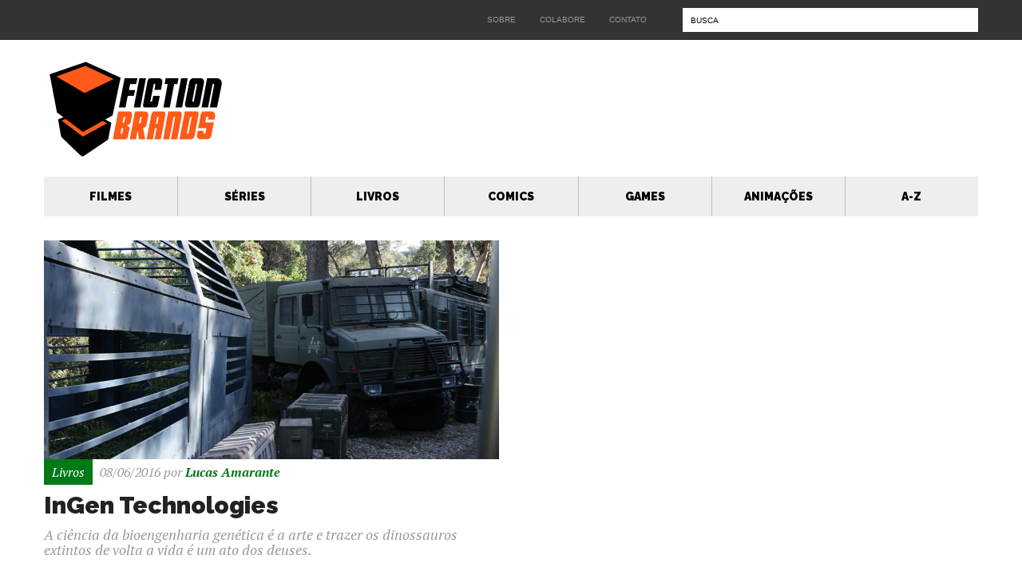

--- FILE ---
content_type: text/html; charset=UTF-8
request_url: https://www.fictionbrands.org/tag/ian-malcolm/
body_size: 16473
content:
<!DOCTYPE html>
<html lang="pt-br" class="no-js">
<head>
    <meta charset="UTF-8">
    <meta name="viewport" content="width=device-width, user-scalable=no, initial-scale=1.0, maximum-scale=1.0, minimum-scale=1.0">
    <title>Arquivos Ian Malcolm - Fiction Brands</title>
    <meta name='robots' content='index, follow, max-image-preview:large, max-snippet:-1, max-video-preview:-1' />

	<!-- This site is optimized with the Yoast SEO plugin v26.8 - https://yoast.com/product/yoast-seo-wordpress/ -->
	<title>Arquivos Ian Malcolm - Fiction Brands</title>
	<link rel="canonical" href="https://www.fictionbrands.org/tag/ian-malcolm/" />
	<meta property="og:locale" content="pt_BR" />
	<meta property="og:type" content="article" />
	<meta property="og:title" content="Arquivos Ian Malcolm - Fiction Brands" />
	<meta property="og:url" content="https://www.fictionbrands.org/tag/ian-malcolm/" />
	<meta property="og:site_name" content="Fiction Brands" />
	<meta name="twitter:card" content="summary_large_image" />
	<meta name="twitter:site" content="@fictionbrands" />
	<script type="application/ld+json" class="yoast-schema-graph">{"@context":"https://schema.org","@graph":[{"@type":"CollectionPage","@id":"https://www.fictionbrands.org/tag/ian-malcolm/","url":"https://www.fictionbrands.org/tag/ian-malcolm/","name":"Arquivos Ian Malcolm - Fiction Brands","isPartOf":{"@id":"https://www.fictionbrands.org/#website"},"primaryImageOfPage":{"@id":"https://www.fictionbrands.org/tag/ian-malcolm/#primaryimage"},"image":{"@id":"https://www.fictionbrands.org/tag/ian-malcolm/#primaryimage"},"thumbnailUrl":"https://www.fictionbrands.org/wp-content/uploads/2016/06/ingen-destaque.jpg","breadcrumb":{"@id":"https://www.fictionbrands.org/tag/ian-malcolm/#breadcrumb"},"inLanguage":"pt-BR"},{"@type":"ImageObject","inLanguage":"pt-BR","@id":"https://www.fictionbrands.org/tag/ian-malcolm/#primaryimage","url":"https://www.fictionbrands.org/wp-content/uploads/2016/06/ingen-destaque.jpg","contentUrl":"https://www.fictionbrands.org/wp-content/uploads/2016/06/ingen-destaque.jpg","width":1200,"height":675},{"@type":"BreadcrumbList","@id":"https://www.fictionbrands.org/tag/ian-malcolm/#breadcrumb","itemListElement":[{"@type":"ListItem","position":1,"name":"Início","item":"https://www.fictionbrands.org/"},{"@type":"ListItem","position":2,"name":"Ian Malcolm"}]},{"@type":"WebSite","@id":"https://www.fictionbrands.org/#website","url":"https://www.fictionbrands.org/","name":"Fiction Brands","description":"Marcas Fictícias na Cultura Pop","publisher":{"@id":"https://www.fictionbrands.org/#organization"},"potentialAction":[{"@type":"SearchAction","target":{"@type":"EntryPoint","urlTemplate":"https://www.fictionbrands.org/?s={search_term_string}"},"query-input":{"@type":"PropertyValueSpecification","valueRequired":true,"valueName":"search_term_string"}}],"inLanguage":"pt-BR"},{"@type":"Organization","@id":"https://www.fictionbrands.org/#organization","name":"Fiction Brands","url":"https://www.fictionbrands.org/","logo":{"@type":"ImageObject","inLanguage":"pt-BR","@id":"https://www.fictionbrands.org/#/schema/logo/image/","url":"https://www.fictionbrands.org/wp-content/uploads/2024/04/Logo-Fundo-Branco-e1712054604669.png","contentUrl":"https://www.fictionbrands.org/wp-content/uploads/2024/04/Logo-Fundo-Branco-e1712054604669.png","width":801,"height":467,"caption":"Fiction Brands"},"image":{"@id":"https://www.fictionbrands.org/#/schema/logo/image/"},"sameAs":["https://www.facebook.com/fictionbrands.org/","https://x.com/fictionbrands","https://www.instagram.com/fictionbrands/"]}]}</script>
	<!-- / Yoast SEO plugin. -->


<link rel='dns-prefetch' href='//fonts.googleapis.com' />
<link rel="alternate" type="application/rss+xml" title="Feed para Fiction Brands &raquo;" href="https://www.fictionbrands.org/feed/" />
<link rel="alternate" type="application/rss+xml" title="Feed de comentários para Fiction Brands &raquo;" href="https://www.fictionbrands.org/comments/feed/" />
<link rel="alternate" type="application/rss+xml" title="Feed de tag para Fiction Brands &raquo; Ian Malcolm" href="https://www.fictionbrands.org/tag/ian-malcolm/feed/" />
<style id='wp-img-auto-sizes-contain-inline-css' type='text/css'>
img:is([sizes=auto i],[sizes^="auto," i]){contain-intrinsic-size:3000px 1500px}
/*# sourceURL=wp-img-auto-sizes-contain-inline-css */
</style>
<style id='wp-emoji-styles-inline-css' type='text/css'>

	img.wp-smiley, img.emoji {
		display: inline !important;
		border: none !important;
		box-shadow: none !important;
		height: 1em !important;
		width: 1em !important;
		margin: 0 0.07em !important;
		vertical-align: -0.1em !important;
		background: none !important;
		padding: 0 !important;
	}
/*# sourceURL=wp-emoji-styles-inline-css */
</style>
<link rel='stylesheet' id='wp-block-library-css' href='https://www.fictionbrands.org/wp-includes/css/dist/block-library/style.min.css?ver=6.9' type='text/css' media='all' />
<style id='global-styles-inline-css' type='text/css'>
:root{--wp--preset--aspect-ratio--square: 1;--wp--preset--aspect-ratio--4-3: 4/3;--wp--preset--aspect-ratio--3-4: 3/4;--wp--preset--aspect-ratio--3-2: 3/2;--wp--preset--aspect-ratio--2-3: 2/3;--wp--preset--aspect-ratio--16-9: 16/9;--wp--preset--aspect-ratio--9-16: 9/16;--wp--preset--color--black: #000000;--wp--preset--color--cyan-bluish-gray: #abb8c3;--wp--preset--color--white: #ffffff;--wp--preset--color--pale-pink: #f78da7;--wp--preset--color--vivid-red: #cf2e2e;--wp--preset--color--luminous-vivid-orange: #ff6900;--wp--preset--color--luminous-vivid-amber: #fcb900;--wp--preset--color--light-green-cyan: #7bdcb5;--wp--preset--color--vivid-green-cyan: #00d084;--wp--preset--color--pale-cyan-blue: #8ed1fc;--wp--preset--color--vivid-cyan-blue: #0693e3;--wp--preset--color--vivid-purple: #9b51e0;--wp--preset--gradient--vivid-cyan-blue-to-vivid-purple: linear-gradient(135deg,rgb(6,147,227) 0%,rgb(155,81,224) 100%);--wp--preset--gradient--light-green-cyan-to-vivid-green-cyan: linear-gradient(135deg,rgb(122,220,180) 0%,rgb(0,208,130) 100%);--wp--preset--gradient--luminous-vivid-amber-to-luminous-vivid-orange: linear-gradient(135deg,rgb(252,185,0) 0%,rgb(255,105,0) 100%);--wp--preset--gradient--luminous-vivid-orange-to-vivid-red: linear-gradient(135deg,rgb(255,105,0) 0%,rgb(207,46,46) 100%);--wp--preset--gradient--very-light-gray-to-cyan-bluish-gray: linear-gradient(135deg,rgb(238,238,238) 0%,rgb(169,184,195) 100%);--wp--preset--gradient--cool-to-warm-spectrum: linear-gradient(135deg,rgb(74,234,220) 0%,rgb(151,120,209) 20%,rgb(207,42,186) 40%,rgb(238,44,130) 60%,rgb(251,105,98) 80%,rgb(254,248,76) 100%);--wp--preset--gradient--blush-light-purple: linear-gradient(135deg,rgb(255,206,236) 0%,rgb(152,150,240) 100%);--wp--preset--gradient--blush-bordeaux: linear-gradient(135deg,rgb(254,205,165) 0%,rgb(254,45,45) 50%,rgb(107,0,62) 100%);--wp--preset--gradient--luminous-dusk: linear-gradient(135deg,rgb(255,203,112) 0%,rgb(199,81,192) 50%,rgb(65,88,208) 100%);--wp--preset--gradient--pale-ocean: linear-gradient(135deg,rgb(255,245,203) 0%,rgb(182,227,212) 50%,rgb(51,167,181) 100%);--wp--preset--gradient--electric-grass: linear-gradient(135deg,rgb(202,248,128) 0%,rgb(113,206,126) 100%);--wp--preset--gradient--midnight: linear-gradient(135deg,rgb(2,3,129) 0%,rgb(40,116,252) 100%);--wp--preset--font-size--small: 13px;--wp--preset--font-size--medium: 20px;--wp--preset--font-size--large: 36px;--wp--preset--font-size--x-large: 42px;--wp--preset--spacing--20: 0.44rem;--wp--preset--spacing--30: 0.67rem;--wp--preset--spacing--40: 1rem;--wp--preset--spacing--50: 1.5rem;--wp--preset--spacing--60: 2.25rem;--wp--preset--spacing--70: 3.38rem;--wp--preset--spacing--80: 5.06rem;--wp--preset--shadow--natural: 6px 6px 9px rgba(0, 0, 0, 0.2);--wp--preset--shadow--deep: 12px 12px 50px rgba(0, 0, 0, 0.4);--wp--preset--shadow--sharp: 6px 6px 0px rgba(0, 0, 0, 0.2);--wp--preset--shadow--outlined: 6px 6px 0px -3px rgb(255, 255, 255), 6px 6px rgb(0, 0, 0);--wp--preset--shadow--crisp: 6px 6px 0px rgb(0, 0, 0);}:where(.is-layout-flex){gap: 0.5em;}:where(.is-layout-grid){gap: 0.5em;}body .is-layout-flex{display: flex;}.is-layout-flex{flex-wrap: wrap;align-items: center;}.is-layout-flex > :is(*, div){margin: 0;}body .is-layout-grid{display: grid;}.is-layout-grid > :is(*, div){margin: 0;}:where(.wp-block-columns.is-layout-flex){gap: 2em;}:where(.wp-block-columns.is-layout-grid){gap: 2em;}:where(.wp-block-post-template.is-layout-flex){gap: 1.25em;}:where(.wp-block-post-template.is-layout-grid){gap: 1.25em;}.has-black-color{color: var(--wp--preset--color--black) !important;}.has-cyan-bluish-gray-color{color: var(--wp--preset--color--cyan-bluish-gray) !important;}.has-white-color{color: var(--wp--preset--color--white) !important;}.has-pale-pink-color{color: var(--wp--preset--color--pale-pink) !important;}.has-vivid-red-color{color: var(--wp--preset--color--vivid-red) !important;}.has-luminous-vivid-orange-color{color: var(--wp--preset--color--luminous-vivid-orange) !important;}.has-luminous-vivid-amber-color{color: var(--wp--preset--color--luminous-vivid-amber) !important;}.has-light-green-cyan-color{color: var(--wp--preset--color--light-green-cyan) !important;}.has-vivid-green-cyan-color{color: var(--wp--preset--color--vivid-green-cyan) !important;}.has-pale-cyan-blue-color{color: var(--wp--preset--color--pale-cyan-blue) !important;}.has-vivid-cyan-blue-color{color: var(--wp--preset--color--vivid-cyan-blue) !important;}.has-vivid-purple-color{color: var(--wp--preset--color--vivid-purple) !important;}.has-black-background-color{background-color: var(--wp--preset--color--black) !important;}.has-cyan-bluish-gray-background-color{background-color: var(--wp--preset--color--cyan-bluish-gray) !important;}.has-white-background-color{background-color: var(--wp--preset--color--white) !important;}.has-pale-pink-background-color{background-color: var(--wp--preset--color--pale-pink) !important;}.has-vivid-red-background-color{background-color: var(--wp--preset--color--vivid-red) !important;}.has-luminous-vivid-orange-background-color{background-color: var(--wp--preset--color--luminous-vivid-orange) !important;}.has-luminous-vivid-amber-background-color{background-color: var(--wp--preset--color--luminous-vivid-amber) !important;}.has-light-green-cyan-background-color{background-color: var(--wp--preset--color--light-green-cyan) !important;}.has-vivid-green-cyan-background-color{background-color: var(--wp--preset--color--vivid-green-cyan) !important;}.has-pale-cyan-blue-background-color{background-color: var(--wp--preset--color--pale-cyan-blue) !important;}.has-vivid-cyan-blue-background-color{background-color: var(--wp--preset--color--vivid-cyan-blue) !important;}.has-vivid-purple-background-color{background-color: var(--wp--preset--color--vivid-purple) !important;}.has-black-border-color{border-color: var(--wp--preset--color--black) !important;}.has-cyan-bluish-gray-border-color{border-color: var(--wp--preset--color--cyan-bluish-gray) !important;}.has-white-border-color{border-color: var(--wp--preset--color--white) !important;}.has-pale-pink-border-color{border-color: var(--wp--preset--color--pale-pink) !important;}.has-vivid-red-border-color{border-color: var(--wp--preset--color--vivid-red) !important;}.has-luminous-vivid-orange-border-color{border-color: var(--wp--preset--color--luminous-vivid-orange) !important;}.has-luminous-vivid-amber-border-color{border-color: var(--wp--preset--color--luminous-vivid-amber) !important;}.has-light-green-cyan-border-color{border-color: var(--wp--preset--color--light-green-cyan) !important;}.has-vivid-green-cyan-border-color{border-color: var(--wp--preset--color--vivid-green-cyan) !important;}.has-pale-cyan-blue-border-color{border-color: var(--wp--preset--color--pale-cyan-blue) !important;}.has-vivid-cyan-blue-border-color{border-color: var(--wp--preset--color--vivid-cyan-blue) !important;}.has-vivid-purple-border-color{border-color: var(--wp--preset--color--vivid-purple) !important;}.has-vivid-cyan-blue-to-vivid-purple-gradient-background{background: var(--wp--preset--gradient--vivid-cyan-blue-to-vivid-purple) !important;}.has-light-green-cyan-to-vivid-green-cyan-gradient-background{background: var(--wp--preset--gradient--light-green-cyan-to-vivid-green-cyan) !important;}.has-luminous-vivid-amber-to-luminous-vivid-orange-gradient-background{background: var(--wp--preset--gradient--luminous-vivid-amber-to-luminous-vivid-orange) !important;}.has-luminous-vivid-orange-to-vivid-red-gradient-background{background: var(--wp--preset--gradient--luminous-vivid-orange-to-vivid-red) !important;}.has-very-light-gray-to-cyan-bluish-gray-gradient-background{background: var(--wp--preset--gradient--very-light-gray-to-cyan-bluish-gray) !important;}.has-cool-to-warm-spectrum-gradient-background{background: var(--wp--preset--gradient--cool-to-warm-spectrum) !important;}.has-blush-light-purple-gradient-background{background: var(--wp--preset--gradient--blush-light-purple) !important;}.has-blush-bordeaux-gradient-background{background: var(--wp--preset--gradient--blush-bordeaux) !important;}.has-luminous-dusk-gradient-background{background: var(--wp--preset--gradient--luminous-dusk) !important;}.has-pale-ocean-gradient-background{background: var(--wp--preset--gradient--pale-ocean) !important;}.has-electric-grass-gradient-background{background: var(--wp--preset--gradient--electric-grass) !important;}.has-midnight-gradient-background{background: var(--wp--preset--gradient--midnight) !important;}.has-small-font-size{font-size: var(--wp--preset--font-size--small) !important;}.has-medium-font-size{font-size: var(--wp--preset--font-size--medium) !important;}.has-large-font-size{font-size: var(--wp--preset--font-size--large) !important;}.has-x-large-font-size{font-size: var(--wp--preset--font-size--x-large) !important;}
/*# sourceURL=global-styles-inline-css */
</style>

<style id='classic-theme-styles-inline-css' type='text/css'>
/*! This file is auto-generated */
.wp-block-button__link{color:#fff;background-color:#32373c;border-radius:9999px;box-shadow:none;text-decoration:none;padding:calc(.667em + 2px) calc(1.333em + 2px);font-size:1.125em}.wp-block-file__button{background:#32373c;color:#fff;text-decoration:none}
/*# sourceURL=/wp-includes/css/classic-themes.min.css */
</style>
<link rel='stylesheet' id='contact-form-7-css' href='https://www.fictionbrands.org/wp-content/plugins/contact-form-7/includes/css/styles.css?ver=6.1.4' type='text/css' media='all' />
<link rel='stylesheet' id='blog_fonts-css' href='//fonts.googleapis.com/css?family=PT+Serif%3A400%2C700%2C400italic%2C700italic%7CRaleway%3A900&#038;ver=1.0.0' type='text/css' media='all' />
<link rel='stylesheet' id='theme_style-css' href='https://www.fictionbrands.org/wp-content/themes/fictionbrands/style.css?ver=1.0.3' type='text/css' media='all' />
<script type="text/javascript" src="https://www.fictionbrands.org/wp-includes/js/jquery/jquery.min.js?ver=3.7.1" id="jquery-core-js"></script>
<script type="text/javascript" src="https://www.fictionbrands.org/wp-includes/js/jquery/jquery-migrate.min.js?ver=3.4.1" id="jquery-migrate-js"></script>
<script type="text/javascript" src="https://www.fictionbrands.org/wp-content/themes/fictionbrands/includes/widgets/instagram/js/instafeed.min.js?ver=1.3.2" id="instafeed_plugin-js"></script>
<link rel="https://api.w.org/" href="https://www.fictionbrands.org/wp-json/" /><link rel="alternate" title="JSON" type="application/json" href="https://www.fictionbrands.org/wp-json/wp/v2/tags/1961" /><link rel="EditURI" type="application/rsd+xml" title="RSD" href="https://www.fictionbrands.org/xmlrpc.php?rsd" />
<meta name="generator" content="WordPress 6.9" />
<link rel="apple-touch-icon" href="https://www.fictionbrands.org/wp-content/themes/fictionbrands/apple-icon-57x57.png" sizes="57x57"><link rel="apple-touch-icon" href="https://www.fictionbrands.org/wp-content/themes/fictionbrands/apple-icon-60x60.png" sizes="60x60"><link rel="apple-touch-icon" href="https://www.fictionbrands.org/wp-content/themes/fictionbrands/apple-icon-72x72.png" sizes="72x72"><link rel="apple-touch-icon" href="https://www.fictionbrands.org/wp-content/themes/fictionbrands/apple-icon-76x76.png" sizes="76x76"><link rel="apple-touch-icon" href="https://www.fictionbrands.org/wp-content/themes/fictionbrands/apple-icon-114x114.png" sizes="114x114"><link rel="apple-touch-icon" href="https://www.fictionbrands.org/wp-content/themes/fictionbrands/apple-icon-120x120.png" sizes="120x120"><link rel="apple-touch-icon" href="https://www.fictionbrands.org/wp-content/themes/fictionbrands/apple-icon-144x144.png" sizes="144x144"><link rel="apple-touch-icon" href="https://www.fictionbrands.org/wp-content/themes/fictionbrands/apple-icon-152x152.png" sizes="152x152"><link rel="apple-touch-icon" href="https://www.fictionbrands.org/wp-content/themes/fictionbrands/apple-icon-180x180.png" sizes="180x180"><link rel="icon" href="https://www.fictionbrands.org/wp-content/themes/fictionbrands/favicon-192x192.png" sizes="192x192" type="image/png"><link rel="icon" href="https://www.fictionbrands.org/wp-content/themes/fictionbrands/favicon-32x32.png" sizes="32x32" type="image/png"><link rel="icon" href="https://www.fictionbrands.org/wp-content/themes/fictionbrands/favicon-96x96.png" sizes="96x96" type="image/png"><link rel="icon" href="https://www.fictionbrands.org/wp-content/themes/fictionbrands/favicon-16x16.png" sizes="16x16" type="image/png"><link rel="manifest" content="https://www.fictionbrands.org/wp-content/themes/fictionbrands/manifest.json"><meta name="apple-mobile-web-app-title" content="Fiction Brands"><meta name="msapplication-TileColor" content="#000000"><meta name="msapplication-TileImage" content="https://www.fictionbrands.org/wp-content/themes/fictionbrands/ms-icon-144x144.png"><meta name="theme-color" content="#000000"><meta name="generator" content="Elementor 3.27.3; features: additional_custom_breakpoints; settings: css_print_method-external, google_font-enabled, font_display-swap">
			<style>
				.e-con.e-parent:nth-of-type(n+4):not(.e-lazyloaded):not(.e-no-lazyload),
				.e-con.e-parent:nth-of-type(n+4):not(.e-lazyloaded):not(.e-no-lazyload) * {
					background-image: none !important;
				}
				@media screen and (max-height: 1024px) {
					.e-con.e-parent:nth-of-type(n+3):not(.e-lazyloaded):not(.e-no-lazyload),
					.e-con.e-parent:nth-of-type(n+3):not(.e-lazyloaded):not(.e-no-lazyload) * {
						background-image: none !important;
					}
				}
				@media screen and (max-height: 640px) {
					.e-con.e-parent:nth-of-type(n+2):not(.e-lazyloaded):not(.e-no-lazyload),
					.e-con.e-parent:nth-of-type(n+2):not(.e-lazyloaded):not(.e-no-lazyload) * {
						background-image: none !important;
					}
				}
			</style>
			<link rel="icon" href="https://www.fictionbrands.org/wp-content/uploads/2017/02/cropped-FictionBrands_Logo-2017-2-32x32.png" sizes="32x32" />
<link rel="icon" href="https://www.fictionbrands.org/wp-content/uploads/2017/02/cropped-FictionBrands_Logo-2017-2-192x192.png" sizes="192x192" />
<link rel="apple-touch-icon" href="https://www.fictionbrands.org/wp-content/uploads/2017/02/cropped-FictionBrands_Logo-2017-2-180x180.png" />
<meta name="msapplication-TileImage" content="https://www.fictionbrands.org/wp-content/uploads/2017/02/cropped-FictionBrands_Logo-2017-2-270x270.png" />
</head>
<body class="archive tag tag-ian-malcolm tag-1961 wp-theme-fictionbrands eio-default elementor-default elementor-kit-6569">
    <header class="header" id="header">
        <div class="top-head hidden-xs hidden-sm">
            <div class="container">
                <div class="row">
                    <div class="col-xs-7 col-sm-6 col-lg-8">
						<nav id="header_top_menu" class="menu-header-top-container col-xs-12 col-sm-8 hidden-xs hidden-sm"><ul id="menu-institucional" class="menu"><li id="menu-item-23" class="menu-item menu-item-type-post_type menu-item-object-page menu-item-23"><a href="https://www.fictionbrands.org/sobre/">Sobre</a></li>
<li id="menu-item-131" class="menu-item menu-item-type-post_type menu-item-object-page menu-item-131"><a href="https://www.fictionbrands.org/seja-um-colaborador/">Colabore</a></li>
<li id="menu-item-124" class="menu-item menu-item-type-post_type menu-item-object-page menu-item-124"><a href="https://www.fictionbrands.org/contato/">Contato</a></li>
</ul></nav>                    </div>
					<div class="col-xs-5 col-sm-6 col-lg-4">
                        <form class="searchform" role="search" method="get" id="searchform" action="https://www.fictionbrands.org">
    <fieldset class="clearfix">
        <input type="search" name="s" id="s" value="" placeholder="Busca">

        <input type="submit" value="">
    </fieldset>
</form>
                    </div>
                </div>
            </div>
        </div>

        <div class="main-head hidden-xs hidden-sm">
            <div class="container">
                <div class="row">
                    <h1 class="col-xs-12 col-sm-3 logo">
                        <a href="https://www.fictionbrands.org" class="logo__anchor">
                            <!--<img class="logo__img" src="/includes/svg/logo.svg" alt="Fiction Brands">-->
                            <svg xmlns="http://www.w3.org/2000/svg" viewBox="0 0 640 360" class="logo__svg"><g class="logo__text logo__text--brands hidden-xs hidden-sm"><path class="logo_svg_orange" d="M240.209 285.848l18.795-97.605 37.393-.087c4.172-.002 7.213 1.539 9.124 4.623 1.908 3.041 2.356 7.127 1.344 12.254l-4.024 20.276c-.683 3.564-2.604 6.368-5.763 8.413-3.441 1.785-6.557 2.916-9.346 3.395 1.068.391 2.374.911 3.92 1.562 1.263.39 2.498 1.085 3.706 2.084 1.013 1.042 1.904 2.389 2.669 4.04.526 1.522.484 3.498-.125 5.932l-4.172 20.993c-.556 2.826-1.089 5.194-1.601 7.106-.634 1.783-1.517 3.173-2.649 4.174-1.047 1.174-2.519 1.957-4.414 2.349-1.894.435-4.327.566-7.296.395l-37.561.096zm30.175-38.943l-3.82 19.493 6.316-.004 3.937-19.493-6.433.004zm7.457-39.182l-3.703 19.493 6.024-.004 3.937-19.493-6.258.004zM299.297 285.87l18.099-97.661 32.986-.019c4.292.086 7.489 1.104 9.591 3.058 1.189 1.021 2.143 2.406 2.863 4.154 1.282 3.116 1.396 6.628.728 9.887l-6.03 29.44c-.388 2.086-1.138 3.912-2.248 5.477a16.96 16.96 0 0 1-3.268 3.261 47.345 47.345 0 0 1-3.481 2.284c-1.155.392-2.115.783-2.88 1.175l7.33 38.913-21.289.012-5.207-30.765-5.438 30.772-21.756.012zm36.277-77.985l-4.519 21.556 5.989.234 3.91-21.793-5.38.003zM357.954 285.705l16.266-84.362c1.009-4.215 2.288-7.498 3.836-9.846 1.552-2.26 4.822-3.393 9.814-3.395l23.336-.014c3.002-.002 5.331.236 6.987.713 1.852.52 3.212 1.411 4.079 2.67.838 1.522 1.25 3.65 1.237 6.388-.141 2.435-.661 5.694-1.558 9.779l-14.51 78.233-22.108.013 7.699-38.986-6.024.003-7.172 38.986-21.882-.182zm32.664-53.936l5.16.202 4.474-24.319-5.849.003-3.785 24.114zM415.394 285.868l18.155-97.726 34.39-.02c6.086.084 9.792 1.667 11.118 4.752 1.597 3.041 1.83 7.604.696 13.689l-15.172 79.277-21.932.013 14.742-78.298-5.556.003-14.917 78.299-21.524.011zM510.197 285.747l-37.723.022 18.569-97.596 37.723-.022c3.002-.002 5.34.453 7.012 1.365 1.511.781 2.469 1.867 2.873 3.258.633 1.261.869 2.846.708 4.758-.176 1.522-.52 3.238-1.032 5.15l-13.382 70.997c-.869 4.824-2.771 8.128-5.705 9.912-3.021 1.566-6.035 2.285-9.043 2.156zm-.922-78.028L497.83 266.59l6.024-.004 11.329-58.871-5.908.004zM594.666 217.251l-23.383.014 1.733-9.779-7.486.004-3.35 19.558 30.492-.018-9.398 46.126c-1.493 7.327-7.261 12.421-14.069 12.425l-24.975.015c-3.705.002-6.625-1.407-8.759-4.232-1.929-2.518-2.661-5.887-2.198-10.103l2.885-14.864 20.821-.012-1.853 9.714 7.662-.004 3.355-19.428-28.366.017 7.976-44.006c.718-4.694 2.021-8.367 3.909-11.019 1.664-2.39 4.895-3.545 9.694-3.461l23.977-.014c8.622-.005 15.342 9.06 13.514 18.359l-2.181 10.708z"/></g><g class="logo__text logo__text--fiction hidden-xs hidden-sm"><path class="logo_svg_black" d="M261.412 174.529L281.13 72.838l44.891-.026-4.729 20.135-20.871.012-4.096 20.542 21.427-.012-4.161 20.474-21.427.012-7.72 40.54-23.032.014zM313.222 174.567L332.5 72.672l23.156-.013-19.525 101.895-22.909.013zM346.09 162.034l14.473-77.271c.533-2.221 1.1-4.081 1.702-5.578.392-1.587 1.065-2.833 2.019-3.742.905-1.089 2.258-1.77 4.06-2.043 1.63-.409 3.904-.682 6.823-.82l23.65-.014c5.804-.003 9.83 1.4 12.078 4.21 2.078 2.675 2.551 7.004 1.421 12.99l-4.353 23.535-22.785.013 3.487-20.338-6.113.004-11.865 61.423 6.113-.004 4.22-20.542 22.909-.013-5.713 28.365c-.853 4.625-2.088 7.868-3.705 9.728-1.745 1.769-4.697 2.587-8.86 2.454l-27.046.016c-3.082.138-5.45.139-7.101.004-2.11-.271-3.592-.814-4.446-1.63-.899-.906-1.38-2.176-1.442-3.808-.152-1.725.007-4.037.474-6.939zM438.749 174.29l-22.291.013 14.986-81.625-10.868.006 3.621-20.066 44.953-.026-3.806 20.066-11.423.007-15.172 81.625zM458.764 174.482l19.278-101.895 23.156-.013-19.525 101.895-22.909.013zM501.306 174.39c-3.7.138-6.361-1.061-7.979-3.6-1.743-2.538-2.272-5.598-1.584-9.181l14.414-73.939c.831-4.125 2.323-7.642 4.477-10.545 2.274-2.949 5.408-4.468 9.398-4.562l26.428-.015c3.832.09 6.915 1.606 9.25 4.551 2.379 3.037 3.044 6.959 1.991 11.765l-13.208 69.925c-.956 5.17-2.513 9.161-4.67 11.973-1.92 2.541-5.147 3.744-9.681 3.61l-28.836.018zm26.968-81.564l-11.502 61.219 5.681-.003 11.749-61.219-5.928.003zM603.398 174.398l-25.212.015 15.601-81.693-5.866.003-15.786 81.693-22.723.013 19.214-101.963 35.189-.02c10.197-.006 18.029 10.77 15.808 21.749l-16.225 80.203"/></g><g class="logo__symbol"><path class="logo_svg_orange" d="M135.963 282.198s-79.534-63.356-80.085-64.068l88.11-32.773 86.661 41.587-94.686 55.254z"/><path class="logo_svg_black" d="M144.584 177.464l-95.357 38.501 10.146 57.45a11.338 11.338 0 0 0 3.289 6.235l63.886 61.844a11.662 11.662 0 0 0 14.641 1.284l78.724-53.185a11.328 11.328 0 0 0 4.797-7.316l10.415-53.955c0 .002-90.319-50.769-90.541-50.858zm-8.621 98.873s-73.265-55.133-73.816-55.845l81.84-34.727 75.698 44.707-83.722 45.865z"/><path class="logo_svg_orange" d="M31.157 65.917l109.34 69.704 118.615-60.169-113.408-54.31z"/><path class="logo_svg_black" d="M146.147 15.222L20 58.477l25.42 133.41 90.516 68.572 103.487-58.143 27.76-131.082a1.304 1.304 0 0 0-.733-1.468c-11.336-5.141-120.03-54.436-120.303-54.544zm-4.458 108.798S44.683 67.329 43.93 66.355l100.692-36.73 98.139 45.417-101.072 48.978z"/></g></svg>                        </a>
                    </h1>
					
                </div>
            </div>
        </div>

        <div class="mobile-header hidden-md hidden-lg">
            <div class="mobh__logo">
                <a class="mobh__logo__anchor" href="https://www.fictionbrands.org">
                    <!--<img class="mobh__logo__img" src="/includes/svg/logo.svg" alt="Fiction Brands">-->
                    <svg xmlns="http://www.w3.org/2000/svg" viewBox="0 0 640 360" class="logo__svg"><g class="logo__text logo__text--brands hidden-xs hidden-sm"><path class="logo_svg_orange" d="M240.209 285.848l18.795-97.605 37.393-.087c4.172-.002 7.213 1.539 9.124 4.623 1.908 3.041 2.356 7.127 1.344 12.254l-4.024 20.276c-.683 3.564-2.604 6.368-5.763 8.413-3.441 1.785-6.557 2.916-9.346 3.395 1.068.391 2.374.911 3.92 1.562 1.263.39 2.498 1.085 3.706 2.084 1.013 1.042 1.904 2.389 2.669 4.04.526 1.522.484 3.498-.125 5.932l-4.172 20.993c-.556 2.826-1.089 5.194-1.601 7.106-.634 1.783-1.517 3.173-2.649 4.174-1.047 1.174-2.519 1.957-4.414 2.349-1.894.435-4.327.566-7.296.395l-37.561.096zm30.175-38.943l-3.82 19.493 6.316-.004 3.937-19.493-6.433.004zm7.457-39.182l-3.703 19.493 6.024-.004 3.937-19.493-6.258.004zM299.297 285.87l18.099-97.661 32.986-.019c4.292.086 7.489 1.104 9.591 3.058 1.189 1.021 2.143 2.406 2.863 4.154 1.282 3.116 1.396 6.628.728 9.887l-6.03 29.44c-.388 2.086-1.138 3.912-2.248 5.477a16.96 16.96 0 0 1-3.268 3.261 47.345 47.345 0 0 1-3.481 2.284c-1.155.392-2.115.783-2.88 1.175l7.33 38.913-21.289.012-5.207-30.765-5.438 30.772-21.756.012zm36.277-77.985l-4.519 21.556 5.989.234 3.91-21.793-5.38.003zM357.954 285.705l16.266-84.362c1.009-4.215 2.288-7.498 3.836-9.846 1.552-2.26 4.822-3.393 9.814-3.395l23.336-.014c3.002-.002 5.331.236 6.987.713 1.852.52 3.212 1.411 4.079 2.67.838 1.522 1.25 3.65 1.237 6.388-.141 2.435-.661 5.694-1.558 9.779l-14.51 78.233-22.108.013 7.699-38.986-6.024.003-7.172 38.986-21.882-.182zm32.664-53.936l5.16.202 4.474-24.319-5.849.003-3.785 24.114zM415.394 285.868l18.155-97.726 34.39-.02c6.086.084 9.792 1.667 11.118 4.752 1.597 3.041 1.83 7.604.696 13.689l-15.172 79.277-21.932.013 14.742-78.298-5.556.003-14.917 78.299-21.524.011zM510.197 285.747l-37.723.022 18.569-97.596 37.723-.022c3.002-.002 5.34.453 7.012 1.365 1.511.781 2.469 1.867 2.873 3.258.633 1.261.869 2.846.708 4.758-.176 1.522-.52 3.238-1.032 5.15l-13.382 70.997c-.869 4.824-2.771 8.128-5.705 9.912-3.021 1.566-6.035 2.285-9.043 2.156zm-.922-78.028L497.83 266.59l6.024-.004 11.329-58.871-5.908.004zM594.666 217.251l-23.383.014 1.733-9.779-7.486.004-3.35 19.558 30.492-.018-9.398 46.126c-1.493 7.327-7.261 12.421-14.069 12.425l-24.975.015c-3.705.002-6.625-1.407-8.759-4.232-1.929-2.518-2.661-5.887-2.198-10.103l2.885-14.864 20.821-.012-1.853 9.714 7.662-.004 3.355-19.428-28.366.017 7.976-44.006c.718-4.694 2.021-8.367 3.909-11.019 1.664-2.39 4.895-3.545 9.694-3.461l23.977-.014c8.622-.005 15.342 9.06 13.514 18.359l-2.181 10.708z"/></g><g class="logo__text logo__text--fiction hidden-xs hidden-sm"><path class="logo_svg_black" d="M261.412 174.529L281.13 72.838l44.891-.026-4.729 20.135-20.871.012-4.096 20.542 21.427-.012-4.161 20.474-21.427.012-7.72 40.54-23.032.014zM313.222 174.567L332.5 72.672l23.156-.013-19.525 101.895-22.909.013zM346.09 162.034l14.473-77.271c.533-2.221 1.1-4.081 1.702-5.578.392-1.587 1.065-2.833 2.019-3.742.905-1.089 2.258-1.77 4.06-2.043 1.63-.409 3.904-.682 6.823-.82l23.65-.014c5.804-.003 9.83 1.4 12.078 4.21 2.078 2.675 2.551 7.004 1.421 12.99l-4.353 23.535-22.785.013 3.487-20.338-6.113.004-11.865 61.423 6.113-.004 4.22-20.542 22.909-.013-5.713 28.365c-.853 4.625-2.088 7.868-3.705 9.728-1.745 1.769-4.697 2.587-8.86 2.454l-27.046.016c-3.082.138-5.45.139-7.101.004-2.11-.271-3.592-.814-4.446-1.63-.899-.906-1.38-2.176-1.442-3.808-.152-1.725.007-4.037.474-6.939zM438.749 174.29l-22.291.013 14.986-81.625-10.868.006 3.621-20.066 44.953-.026-3.806 20.066-11.423.007-15.172 81.625zM458.764 174.482l19.278-101.895 23.156-.013-19.525 101.895-22.909.013zM501.306 174.39c-3.7.138-6.361-1.061-7.979-3.6-1.743-2.538-2.272-5.598-1.584-9.181l14.414-73.939c.831-4.125 2.323-7.642 4.477-10.545 2.274-2.949 5.408-4.468 9.398-4.562l26.428-.015c3.832.09 6.915 1.606 9.25 4.551 2.379 3.037 3.044 6.959 1.991 11.765l-13.208 69.925c-.956 5.17-2.513 9.161-4.67 11.973-1.92 2.541-5.147 3.744-9.681 3.61l-28.836.018zm26.968-81.564l-11.502 61.219 5.681-.003 11.749-61.219-5.928.003zM603.398 174.398l-25.212.015 15.601-81.693-5.866.003-15.786 81.693-22.723.013 19.214-101.963 35.189-.02c10.197-.006 18.029 10.77 15.808 21.749l-16.225 80.203"/></g><g class="logo__symbol"><path class="logo_svg_orange" d="M135.963 282.198s-79.534-63.356-80.085-64.068l88.11-32.773 86.661 41.587-94.686 55.254z"/><path class="logo_svg_black" d="M144.584 177.464l-95.357 38.501 10.146 57.45a11.338 11.338 0 0 0 3.289 6.235l63.886 61.844a11.662 11.662 0 0 0 14.641 1.284l78.724-53.185a11.328 11.328 0 0 0 4.797-7.316l10.415-53.955c0 .002-90.319-50.769-90.541-50.858zm-8.621 98.873s-73.265-55.133-73.816-55.845l81.84-34.727 75.698 44.707-83.722 45.865z"/><path class="logo_svg_orange" d="M31.157 65.917l109.34 69.704 118.615-60.169-113.408-54.31z"/><path class="logo_svg_black" d="M146.147 15.222L20 58.477l25.42 133.41 90.516 68.572 103.487-58.143 27.76-131.082a1.304 1.304 0 0 0-.733-1.468c-11.336-5.141-120.03-54.436-120.303-54.544zm-4.458 108.798S44.683 67.329 43.93 66.355l100.692-36.73 98.139 45.417-101.072 48.978z"/></g></svg>                </a>
            </div>

            <div class="mobh__search">
                <form class="searchform" role="search" method="get" id="searchform" action="https://www.fictionbrands.org">
    <fieldset class="clearfix">
        <input type="search" name="s" id="s" value="" placeholder="Busca">

        <input type="submit" value="">
    </fieldset>
</form>
            </div>

            <a class="mobh__menu" href="javascript:void(0);">
                <i class="hamburger"></i>
            </a>
        </div>
    </header>

    
    <div class="hidden-xs hidden-sm" id="cat-menu-wrap">
        <div class="container">
            <div class="row">
                <nav id="categories_menu" class="menu-categories-container col-xs-12"><ul id="menu-categorias" class="menu"><li id="menu-item-3708" class="menu-item menu-item-type-taxonomy menu-item-object-category menu-item-3708"><a href="https://www.fictionbrands.org/filmes/">Filmes</a></li>
<li id="menu-item-3709" class="menu-item menu-item-type-taxonomy menu-item-object-category menu-item-3709"><a href="https://www.fictionbrands.org/series/" title="series">Séries</a></li>
<li id="menu-item-3710" class="menu-item menu-item-type-taxonomy menu-item-object-category menu-item-3710"><a href="https://www.fictionbrands.org/livros/">Livros</a></li>
<li id="menu-item-3711" class="menu-item menu-item-type-taxonomy menu-item-object-category menu-item-3711"><a href="https://www.fictionbrands.org/comics/">Comics</a></li>
<li id="menu-item-3712" class="menu-item menu-item-type-taxonomy menu-item-object-category menu-item-3712"><a href="https://www.fictionbrands.org/games/">Games</a></li>
<li id="menu-item-3713" class="menu-item menu-item-type-taxonomy menu-item-object-category menu-item-3713"><a href="https://www.fictionbrands.org/animacoes/" title="animacoes">Animações</a></li>
<li id="menu-item-3719" class="menu-item menu-item-type-post_type menu-item-object-page menu-item-3719"><a href="https://www.fictionbrands.org/a-z/">A-Z</a></li>
</ul></nav>            </div>
        </div>
    </div>

    <nav id="mobile_menu" class="menu-mobile-container"><ul id="menu-categorias-1" class="menu menu--mobile"><li class="menu-item menu-item-type-taxonomy menu-item-object-category menu-item-3708"><a href="https://www.fictionbrands.org/filmes/">Filmes</a></li>
<li class="menu-item menu-item-type-taxonomy menu-item-object-category menu-item-3709"><a href="https://www.fictionbrands.org/series/" title="series">Séries</a></li>
<li class="menu-item menu-item-type-taxonomy menu-item-object-category menu-item-3710"><a href="https://www.fictionbrands.org/livros/">Livros</a></li>
<li class="menu-item menu-item-type-taxonomy menu-item-object-category menu-item-3711"><a href="https://www.fictionbrands.org/comics/">Comics</a></li>
<li class="menu-item menu-item-type-taxonomy menu-item-object-category menu-item-3712"><a href="https://www.fictionbrands.org/games/">Games</a></li>
<li class="menu-item menu-item-type-taxonomy menu-item-object-category menu-item-3713"><a href="https://www.fictionbrands.org/animacoes/" title="animacoes">Animações</a></li>
<li class="menu-item menu-item-type-post_type menu-item-object-page menu-item-3719"><a href="https://www.fictionbrands.org/a-z/">A-Z</a></li>
</ul></nav>
<main id="main">
    <div class="container">
        <div class="row">
            <section class="col-xs-12 col-sm-8 posts-wrap">
                    
                <article class="livros post-316 post type-post status-publish format-standard has-post-thumbnail hentry category-livros tag-ambar tag-anfiteatro tag-battle-at-big-rock tag-bd-wong tag-bioengenharia tag-biosyn tag-bryce-dallas-howard tag-cacadores tag-california tag-caribe tag-centro-administrativo-de-embriologia tag-cientistas tag-claire-dearing tag-costa-rica tag-cretaceo tag-dennis-nedry tag-dinosaur-protection-group tag-dinossauro tag-docas-da-ingen tag-dr-wu tag-dr-henry-wu tag-dr-john-parker-hammond tag-dr-sorkin tag-eli-mills tag-eua tag-europa tag-flor-wu tag-furacao-clarissa tag-gene-guard-act tag-god-creates-dinosaurs tag-greenpeace tag-hammond-foundation tag-ian-malcolm tag-incidente-de-1993 tag-indominus-rex tag-indoraptor tag-ingen tag-ingen-security tag-ingen-technologies tag-international-genetic-technologies tag-irrfan-khan tag-isla-nublar tag-isla-sorna tag-james-cromwell tag-john-hammond tag-jurassic-park tag-jurassic-world tag-karacosis-wutansis tag-lockwood tag-mansao-lockwood tag-marketing tag-masrani-global tag-masrani-security-initiative tag-mercenarios tag-monte-sibo tag-naming-rights tag-negligencia-etica-na-ressurreicao-paleo-genetica tag-paddocks tag-paleontologia tag-palo-alto tag-peter-ludlow tag-rafe-spall tag-richard-attenborough tag-ruinas tag-san-diego tag-simon-masrani tag-sir-benjamin-lockwood tag-sitio-b tag-tiranossauro-rex tag-vale-do-silicio tag-velociraptor tag-velociraptors tag-wayne-knight">
            <a 
			   href="https://www.fictionbrands.org/livros/ingen-technologies/" title="InGen Technologies" rel="bookmark" class="post-image-anchor">
                <img fetchpriority="high" width="960" height="461" src="https://www.fictionbrands.org/wp-content/uploads/2016/06/ingen-destaque-960x461.jpg" class="attachment-post_loop size-post_loop wp-post-image" alt="" decoding="async" />            </a>

            <div class="post-meta">
                <a href="https://www.fictionbrands.org/livros/" class="post-category"><span>
                    Livros                </span></a>

                <date datetime="2016-06-08" class="post-date">
                    08/06/2016                </date>

                <span>por</span>

                <a href="https://www.fictionbrands.org/author/lucas-amarante/" title="Posts de Lucas Amarante" rel="author">Lucas Amarante</a>            </div>

            <h1 class="entry-title">
                <a href="https://www.fictionbrands.org/livros/ingen-technologies/" title="InGen Technologies" rel="bookmark" class="entry-title-anchor">
                    InGen Technologies                </a>
            </h1>

            
                <h2 class="entry-subtitle">
                    A ciência da bioengenharia genética é a arte e trazer os dinossauros extintos de volta a vida é um ato dos deuses.                </h2>

                    </article>

    

                <nav class="pagination">
                    <ul class="pg clearfix">
                        <li class="pg__item pg__item--next"></li>
                        <li class="pg__item pg__item--prev"></li>
                    </ul>
                </nav>
            </section>

            <aside id="sidebar" class="col-xs-12 col-sm-4 sidebar">
    </aside>
        </div>
    </div>
</main>

    <footer class="footer" id="footer">
        <div class="footer__main">
            <div class="container">
                <div class="row">
                    <div class="col-xs-12 col-sm-2 hidden-xs ft__logo-wrapper">
                        <a href="https://www.fictionbrands.org" class="ft__logo-anchor">
                            <!--<img src="/includes/svg/logo.svg" alt="Fiction Brands" class="ft__logo">-->
                            <svg xmlns="http://www.w3.org/2000/svg" viewBox="0 0 640 360" class="logo__svg"><g class="logo__text logo__text--brands hidden-xs hidden-sm"><path class="logo_svg_orange" d="M240.209 285.848l18.795-97.605 37.393-.087c4.172-.002 7.213 1.539 9.124 4.623 1.908 3.041 2.356 7.127 1.344 12.254l-4.024 20.276c-.683 3.564-2.604 6.368-5.763 8.413-3.441 1.785-6.557 2.916-9.346 3.395 1.068.391 2.374.911 3.92 1.562 1.263.39 2.498 1.085 3.706 2.084 1.013 1.042 1.904 2.389 2.669 4.04.526 1.522.484 3.498-.125 5.932l-4.172 20.993c-.556 2.826-1.089 5.194-1.601 7.106-.634 1.783-1.517 3.173-2.649 4.174-1.047 1.174-2.519 1.957-4.414 2.349-1.894.435-4.327.566-7.296.395l-37.561.096zm30.175-38.943l-3.82 19.493 6.316-.004 3.937-19.493-6.433.004zm7.457-39.182l-3.703 19.493 6.024-.004 3.937-19.493-6.258.004zM299.297 285.87l18.099-97.661 32.986-.019c4.292.086 7.489 1.104 9.591 3.058 1.189 1.021 2.143 2.406 2.863 4.154 1.282 3.116 1.396 6.628.728 9.887l-6.03 29.44c-.388 2.086-1.138 3.912-2.248 5.477a16.96 16.96 0 0 1-3.268 3.261 47.345 47.345 0 0 1-3.481 2.284c-1.155.392-2.115.783-2.88 1.175l7.33 38.913-21.289.012-5.207-30.765-5.438 30.772-21.756.012zm36.277-77.985l-4.519 21.556 5.989.234 3.91-21.793-5.38.003zM357.954 285.705l16.266-84.362c1.009-4.215 2.288-7.498 3.836-9.846 1.552-2.26 4.822-3.393 9.814-3.395l23.336-.014c3.002-.002 5.331.236 6.987.713 1.852.52 3.212 1.411 4.079 2.67.838 1.522 1.25 3.65 1.237 6.388-.141 2.435-.661 5.694-1.558 9.779l-14.51 78.233-22.108.013 7.699-38.986-6.024.003-7.172 38.986-21.882-.182zm32.664-53.936l5.16.202 4.474-24.319-5.849.003-3.785 24.114zM415.394 285.868l18.155-97.726 34.39-.02c6.086.084 9.792 1.667 11.118 4.752 1.597 3.041 1.83 7.604.696 13.689l-15.172 79.277-21.932.013 14.742-78.298-5.556.003-14.917 78.299-21.524.011zM510.197 285.747l-37.723.022 18.569-97.596 37.723-.022c3.002-.002 5.34.453 7.012 1.365 1.511.781 2.469 1.867 2.873 3.258.633 1.261.869 2.846.708 4.758-.176 1.522-.52 3.238-1.032 5.15l-13.382 70.997c-.869 4.824-2.771 8.128-5.705 9.912-3.021 1.566-6.035 2.285-9.043 2.156zm-.922-78.028L497.83 266.59l6.024-.004 11.329-58.871-5.908.004zM594.666 217.251l-23.383.014 1.733-9.779-7.486.004-3.35 19.558 30.492-.018-9.398 46.126c-1.493 7.327-7.261 12.421-14.069 12.425l-24.975.015c-3.705.002-6.625-1.407-8.759-4.232-1.929-2.518-2.661-5.887-2.198-10.103l2.885-14.864 20.821-.012-1.853 9.714 7.662-.004 3.355-19.428-28.366.017 7.976-44.006c.718-4.694 2.021-8.367 3.909-11.019 1.664-2.39 4.895-3.545 9.694-3.461l23.977-.014c8.622-.005 15.342 9.06 13.514 18.359l-2.181 10.708z"/></g><g class="logo__text logo__text--fiction hidden-xs hidden-sm"><path class="logo_svg_black" d="M261.412 174.529L281.13 72.838l44.891-.026-4.729 20.135-20.871.012-4.096 20.542 21.427-.012-4.161 20.474-21.427.012-7.72 40.54-23.032.014zM313.222 174.567L332.5 72.672l23.156-.013-19.525 101.895-22.909.013zM346.09 162.034l14.473-77.271c.533-2.221 1.1-4.081 1.702-5.578.392-1.587 1.065-2.833 2.019-3.742.905-1.089 2.258-1.77 4.06-2.043 1.63-.409 3.904-.682 6.823-.82l23.65-.014c5.804-.003 9.83 1.4 12.078 4.21 2.078 2.675 2.551 7.004 1.421 12.99l-4.353 23.535-22.785.013 3.487-20.338-6.113.004-11.865 61.423 6.113-.004 4.22-20.542 22.909-.013-5.713 28.365c-.853 4.625-2.088 7.868-3.705 9.728-1.745 1.769-4.697 2.587-8.86 2.454l-27.046.016c-3.082.138-5.45.139-7.101.004-2.11-.271-3.592-.814-4.446-1.63-.899-.906-1.38-2.176-1.442-3.808-.152-1.725.007-4.037.474-6.939zM438.749 174.29l-22.291.013 14.986-81.625-10.868.006 3.621-20.066 44.953-.026-3.806 20.066-11.423.007-15.172 81.625zM458.764 174.482l19.278-101.895 23.156-.013-19.525 101.895-22.909.013zM501.306 174.39c-3.7.138-6.361-1.061-7.979-3.6-1.743-2.538-2.272-5.598-1.584-9.181l14.414-73.939c.831-4.125 2.323-7.642 4.477-10.545 2.274-2.949 5.408-4.468 9.398-4.562l26.428-.015c3.832.09 6.915 1.606 9.25 4.551 2.379 3.037 3.044 6.959 1.991 11.765l-13.208 69.925c-.956 5.17-2.513 9.161-4.67 11.973-1.92 2.541-5.147 3.744-9.681 3.61l-28.836.018zm26.968-81.564l-11.502 61.219 5.681-.003 11.749-61.219-5.928.003zM603.398 174.398l-25.212.015 15.601-81.693-5.866.003-15.786 81.693-22.723.013 19.214-101.963 35.189-.02c10.197-.006 18.029 10.77 15.808 21.749l-16.225 80.203"/></g><g class="logo__symbol"><path class="logo_svg_orange" d="M135.963 282.198s-79.534-63.356-80.085-64.068l88.11-32.773 86.661 41.587-94.686 55.254z"/><path class="logo_svg_black" d="M144.584 177.464l-95.357 38.501 10.146 57.45a11.338 11.338 0 0 0 3.289 6.235l63.886 61.844a11.662 11.662 0 0 0 14.641 1.284l78.724-53.185a11.328 11.328 0 0 0 4.797-7.316l10.415-53.955c0 .002-90.319-50.769-90.541-50.858zm-8.621 98.873s-73.265-55.133-73.816-55.845l81.84-34.727 75.698 44.707-83.722 45.865z"/><path class="logo_svg_orange" d="M31.157 65.917l109.34 69.704 118.615-60.169-113.408-54.31z"/><path class="logo_svg_black" d="M146.147 15.222L20 58.477l25.42 133.41 90.516 68.572 103.487-58.143 27.76-131.082a1.304 1.304 0 0 0-.733-1.468c-11.336-5.141-120.03-54.436-120.303-54.544zm-4.458 108.798S44.683 67.329 43.93 66.355l100.692-36.73 98.139 45.417-101.072 48.978z"/></g></svg>                        </a>
                    </div>

                    <nav id="footer_primary_menu" class="ft__menu--primary col-xs-12 col-sm-3 col-md-2 col-md-offset-1"><ul id="menu-institucional-1" class="menu"><li class="menu-item menu-item-type-post_type menu-item-object-page menu-item-23"><a href="https://www.fictionbrands.org/sobre/">Sobre</a></li>
<li class="menu-item menu-item-type-post_type menu-item-object-page menu-item-131"><a href="https://www.fictionbrands.org/seja-um-colaborador/">Colabore</a></li>
<li class="menu-item menu-item-type-post_type menu-item-object-page menu-item-124"><a href="https://www.fictionbrands.org/contato/">Contato</a></li>
</ul></nav>
                    <nav id="footer_secondary_menu" class="ft__menu--secondary col-xs-12 col-sm-3 col-md-2"><ul id="menu-categorias-2" class="menu"><li class="menu-item menu-item-type-taxonomy menu-item-object-category menu-item-3708"><a href="https://www.fictionbrands.org/filmes/">Filmes</a></li>
<li class="menu-item menu-item-type-taxonomy menu-item-object-category menu-item-3709"><a href="https://www.fictionbrands.org/series/" title="series">Séries</a></li>
<li class="menu-item menu-item-type-taxonomy menu-item-object-category menu-item-3710"><a href="https://www.fictionbrands.org/livros/">Livros</a></li>
<li class="menu-item menu-item-type-taxonomy menu-item-object-category menu-item-3711"><a href="https://www.fictionbrands.org/comics/">Comics</a></li>
<li class="menu-item menu-item-type-taxonomy menu-item-object-category menu-item-3712"><a href="https://www.fictionbrands.org/games/">Games</a></li>
<li class="menu-item menu-item-type-taxonomy menu-item-object-category menu-item-3713"><a href="https://www.fictionbrands.org/animacoes/" title="animacoes">Animações</a></li>
<li class="menu-item menu-item-type-post_type menu-item-object-page menu-item-3719"><a href="https://www.fictionbrands.org/a-z/">A-Z</a></li>
</ul></nav>
                    <nav class="menu"><ul>
<li class="page_item page-item-13"><a href="https://www.fictionbrands.org/a-z/">A-Z</a></li>
<li class="page_item page-item-129"><a href="https://www.fictionbrands.org/seja-um-colaborador/">Colabore</a></li>
<li class="page_item page-item-122"><a href="https://www.fictionbrands.org/contato/">Contato</a></li>
<li class="page_item page-item-7"><a href="https://www.fictionbrands.org/minha-conta/">Minha conta</a></li>
<li class="page_item page-item-2"><a href="https://www.fictionbrands.org/sobre/">Sobre</a></li>
</ul></nav>
                </div>
            </div>
        </div>

        <div class="footer__bottom">
            <div class="container">
                <div class="row">
                    <div class="col-xs-12 col-sm-6">
                        <p class="copy">Copyright &copy; 2026 - Fiction Brands</p>
                    </div>

                    <div class="col-xs-12 col-sm-6">
                        <p class="credits">Desenvolvido por <a href="http://guilhermemarconi.me" target="_blank" title="Guilherme Marconi">Guilherme Marconi</a></p>
                    </div>
                </div>
            </div>
        </div>
    </footer>

    <script type="speculationrules">
{"prefetch":[{"source":"document","where":{"and":[{"href_matches":"/*"},{"not":{"href_matches":["/wp-*.php","/wp-admin/*","/wp-content/uploads/*","/wp-content/*","/wp-content/plugins/*","/wp-content/themes/fictionbrands/*","/*\\?(.+)"]}},{"not":{"selector_matches":"a[rel~=\"nofollow\"]"}},{"not":{"selector_matches":".no-prefetch, .no-prefetch a"}}]},"eagerness":"conservative"}]}
</script>
			<script>
				const lazyloadRunObserver = () => {
					const lazyloadBackgrounds = document.querySelectorAll( `.e-con.e-parent:not(.e-lazyloaded)` );
					const lazyloadBackgroundObserver = new IntersectionObserver( ( entries ) => {
						entries.forEach( ( entry ) => {
							if ( entry.isIntersecting ) {
								let lazyloadBackground = entry.target;
								if( lazyloadBackground ) {
									lazyloadBackground.classList.add( 'e-lazyloaded' );
								}
								lazyloadBackgroundObserver.unobserve( entry.target );
							}
						});
					}, { rootMargin: '200px 0px 200px 0px' } );
					lazyloadBackgrounds.forEach( ( lazyloadBackground ) => {
						lazyloadBackgroundObserver.observe( lazyloadBackground );
					} );
				};
				const events = [
					'DOMContentLoaded',
					'elementor/lazyload/observe',
				];
				events.forEach( ( event ) => {
					document.addEventListener( event, lazyloadRunObserver );
				} );
			</script>
			<script type="text/javascript" src="https://www.fictionbrands.org/wp-includes/js/dist/hooks.min.js?ver=dd5603f07f9220ed27f1" id="wp-hooks-js"></script>
<script type="text/javascript" src="https://www.fictionbrands.org/wp-includes/js/dist/i18n.min.js?ver=c26c3dc7bed366793375" id="wp-i18n-js"></script>
<script type="text/javascript" id="wp-i18n-js-after">
/* <![CDATA[ */
wp.i18n.setLocaleData( { 'text direction\u0004ltr': [ 'ltr' ] } );
//# sourceURL=wp-i18n-js-after
/* ]]> */
</script>
<script type="text/javascript" src="https://www.fictionbrands.org/wp-content/plugins/contact-form-7/includes/swv/js/index.js?ver=6.1.4" id="swv-js"></script>
<script type="text/javascript" id="contact-form-7-js-translations">
/* <![CDATA[ */
( function( domain, translations ) {
	var localeData = translations.locale_data[ domain ] || translations.locale_data.messages;
	localeData[""].domain = domain;
	wp.i18n.setLocaleData( localeData, domain );
} )( "contact-form-7", {"translation-revision-date":"2025-05-19 13:41:20+0000","generator":"GlotPress\/4.0.1","domain":"messages","locale_data":{"messages":{"":{"domain":"messages","plural-forms":"nplurals=2; plural=n > 1;","lang":"pt_BR"},"Error:":["Erro:"]}},"comment":{"reference":"includes\/js\/index.js"}} );
//# sourceURL=contact-form-7-js-translations
/* ]]> */
</script>
<script type="text/javascript" id="contact-form-7-js-before">
/* <![CDATA[ */
var wpcf7 = {
    "api": {
        "root": "https:\/\/www.fictionbrands.org\/wp-json\/",
        "namespace": "contact-form-7\/v1"
    },
    "cached": 1
};
//# sourceURL=contact-form-7-js-before
/* ]]> */
</script>
<script type="text/javascript" src="https://www.fictionbrands.org/wp-content/plugins/contact-form-7/includes/js/index.js?ver=6.1.4" id="contact-form-7-js"></script>
<script type="text/javascript" src="https://www.fictionbrands.org/wp-content/themes/fictionbrands/js/fitvids.js?ver=1.5.25" id="fitvids-js"></script>
<script type="text/javascript" src="https://www.fictionbrands.org/wp-content/themes/fictionbrands/js/slick.js?ver=1.4.1" id="slick-js"></script>
<script type="text/javascript" src="https://www.fictionbrands.org/wp-content/themes/fictionbrands/js/scripts.js?ver=1.0.0" id="scripts-js"></script>
<script id="wp-emoji-settings" type="application/json">
{"baseUrl":"https://s.w.org/images/core/emoji/17.0.2/72x72/","ext":".png","svgUrl":"https://s.w.org/images/core/emoji/17.0.2/svg/","svgExt":".svg","source":{"concatemoji":"https://www.fictionbrands.org/wp-includes/js/wp-emoji-release.min.js?ver=6.9"}}
</script>
<script type="module">
/* <![CDATA[ */
/*! This file is auto-generated */
const a=JSON.parse(document.getElementById("wp-emoji-settings").textContent),o=(window._wpemojiSettings=a,"wpEmojiSettingsSupports"),s=["flag","emoji"];function i(e){try{var t={supportTests:e,timestamp:(new Date).valueOf()};sessionStorage.setItem(o,JSON.stringify(t))}catch(e){}}function c(e,t,n){e.clearRect(0,0,e.canvas.width,e.canvas.height),e.fillText(t,0,0);t=new Uint32Array(e.getImageData(0,0,e.canvas.width,e.canvas.height).data);e.clearRect(0,0,e.canvas.width,e.canvas.height),e.fillText(n,0,0);const a=new Uint32Array(e.getImageData(0,0,e.canvas.width,e.canvas.height).data);return t.every((e,t)=>e===a[t])}function p(e,t){e.clearRect(0,0,e.canvas.width,e.canvas.height),e.fillText(t,0,0);var n=e.getImageData(16,16,1,1);for(let e=0;e<n.data.length;e++)if(0!==n.data[e])return!1;return!0}function u(e,t,n,a){switch(t){case"flag":return n(e,"\ud83c\udff3\ufe0f\u200d\u26a7\ufe0f","\ud83c\udff3\ufe0f\u200b\u26a7\ufe0f")?!1:!n(e,"\ud83c\udde8\ud83c\uddf6","\ud83c\udde8\u200b\ud83c\uddf6")&&!n(e,"\ud83c\udff4\udb40\udc67\udb40\udc62\udb40\udc65\udb40\udc6e\udb40\udc67\udb40\udc7f","\ud83c\udff4\u200b\udb40\udc67\u200b\udb40\udc62\u200b\udb40\udc65\u200b\udb40\udc6e\u200b\udb40\udc67\u200b\udb40\udc7f");case"emoji":return!a(e,"\ud83e\u1fac8")}return!1}function f(e,t,n,a){let r;const o=(r="undefined"!=typeof WorkerGlobalScope&&self instanceof WorkerGlobalScope?new OffscreenCanvas(300,150):document.createElement("canvas")).getContext("2d",{willReadFrequently:!0}),s=(o.textBaseline="top",o.font="600 32px Arial",{});return e.forEach(e=>{s[e]=t(o,e,n,a)}),s}function r(e){var t=document.createElement("script");t.src=e,t.defer=!0,document.head.appendChild(t)}a.supports={everything:!0,everythingExceptFlag:!0},new Promise(t=>{let n=function(){try{var e=JSON.parse(sessionStorage.getItem(o));if("object"==typeof e&&"number"==typeof e.timestamp&&(new Date).valueOf()<e.timestamp+604800&&"object"==typeof e.supportTests)return e.supportTests}catch(e){}return null}();if(!n){if("undefined"!=typeof Worker&&"undefined"!=typeof OffscreenCanvas&&"undefined"!=typeof URL&&URL.createObjectURL&&"undefined"!=typeof Blob)try{var e="postMessage("+f.toString()+"("+[JSON.stringify(s),u.toString(),c.toString(),p.toString()].join(",")+"));",a=new Blob([e],{type:"text/javascript"});const r=new Worker(URL.createObjectURL(a),{name:"wpTestEmojiSupports"});return void(r.onmessage=e=>{i(n=e.data),r.terminate(),t(n)})}catch(e){}i(n=f(s,u,c,p))}t(n)}).then(e=>{for(const n in e)a.supports[n]=e[n],a.supports.everything=a.supports.everything&&a.supports[n],"flag"!==n&&(a.supports.everythingExceptFlag=a.supports.everythingExceptFlag&&a.supports[n]);var t;a.supports.everythingExceptFlag=a.supports.everythingExceptFlag&&!a.supports.flag,a.supports.everything||((t=a.source||{}).concatemoji?r(t.concatemoji):t.wpemoji&&t.twemoji&&(r(t.twemoji),r(t.wpemoji)))});
//# sourceURL=https://www.fictionbrands.org/wp-includes/js/wp-emoji-loader.min.js
/* ]]> */
</script>
</body>
</html>


--- FILE ---
content_type: text/css
request_url: https://www.fictionbrands.org/wp-content/themes/fictionbrands/style.css?ver=1.0.3
body_size: 9329
content:
/*!
Theme Name: Fiction Brands
Description: Tema do blog do Fiction Brands
Version: 1.0
Author: Guilherme Marconi
Author URI: http://guilhermemarconi.me/
*/

/*! normalize.css v3.0.2 | MIT License | git.io/normalize */

html {
	font-family: sans-serif;
	-ms-text-size-adjust: 100%;
	-webkit-text-size-adjust: 100%;
}

body {
	margin: 0;
}

article,
aside,
details,
figcaption,
figure,
footer,
header,
hgroup,
main,
menu,
nav,
section,
summary {
	display: block;
}

audio,
canvas,
progress,
video {
	display: inline-block;
	vertical-align: baseline;
}

audio:not([controls]) {
	display: none;
	height: 0;
}

[hidden],
template {
	display: none;
}

a {
	background-color: transparent;
}

a:active,
a:hover {
	outline: 0;
}

abbr[title] {
	border-bottom: 1px dotted;
}

b,
strong {
	font-weight: bold;
}

dfn {
	font-style: italic;
}

h1 {
	font-size: 2em;
	margin: 0.67em 0;
}

mark {
	background: #ff0;
	color: #000;
}

small {
	font-size: 80%;
}

sub,
sup {
	font-size: 75%;
	line-height: 0;
	position: relative;
	vertical-align: baseline;
}

sup {
	top: -0.5em;
}

sub {
	bottom: -0.25em;
}

img {
	border: 0;
}

svg:not(:root) {
	overflow: hidden;
}

figure {
	margin: 1em 40px;
}

hr {
	box-sizing: content-box;
	height: 0;
}

pre {
	overflow: auto;
}

code,
kbd,
pre,
samp {
	font-family: monospace, monospace;
	font-size: 1em;
}

button,
input,
optgroup,
select,
textarea {
	color: inherit;
	font: inherit;
	margin: 0;
}

button {
	overflow: visible;
}

button,
select {
	text-transform: none;
}

button,
html input[type="button"],
input[type="reset"],
input[type="submit"] {
	-webkit-appearance: button;
	cursor: pointer;
}

button[disabled],
html input[disabled] {
	cursor: default;
}

button::-moz-focus-inner,
input::-moz-focus-inner {
	border: 0;
	padding: 0;
}

input {
	line-height: normal;
}

input[type="checkbox"],
input[type="radio"] {
	box-sizing: border-box;
	padding: 0;
}

input[type="number"]::-webkit-inner-spin-button,
input[type="number"]::-webkit-outer-spin-button {
	height: auto;
}

input[type="search"] {
	-webkit-appearance: textfield;
	box-sizing: content-box;
}

input[type="search"]::-webkit-search-cancel-button,
input[type="search"]::-webkit-search-decoration {
	-webkit-appearance: none;
}

fieldset {
	border: 1px solid #c0c0c0;
	margin: 0 2px;
	padding: 0.35em 0.625em 0.75em;
}

legend {
	border: 0;
	padding: 0;
}

textarea {
	overflow: auto;
}

optgroup {
	font-weight: bold;
}

table {
	border-collapse: collapse;
	border-spacing: 0;
}

td,
th {
	padding: 0;
}

/*! Source: https://github.com/h5bp/html5-boilerplate/blob/master/src/css/main.css */

* {
	box-sizing: border-box;
}

*:before,
*:after {
	box-sizing: border-box;
}

html {
	font-size: 10px;
	-webkit-tap-highlight-color: transparent;
}

body {
	font-family: "Helvetica Neue", Helvetica, Arial, sans-serif;
	font-size: 16px;
	line-height: 1.428571429;
	color: #333333;
	background-color: #fff;
}

input,
button,
select,
textarea {
	font-family: inherit;
	font-size: inherit;
	line-height: inherit;
}

a {
	color: #000;
	text-decoration: none;
}

a:focus {
	outline: thin dotted;
	outline: 5px auto -webkit-focus-ring-color;
	outline-offset: -2px;
}

figure {
	margin: 0;
}

img {
	vertical-align: middle;
}

.img-responsive {
	display: block;
	max-width: 100%;
	height: auto;
}

.img-rounded {
	border-radius: 6px;
}

.img-thumbnail {
	padding: 4px;
	line-height: 1.428571429;
	background-color: #fff;
	border: 1px solid #ddd;
	border-radius: 4px;
	transition: all 0.2s ease-in-out;
	display: inline-block;
	max-width: 100%;
	height: auto;
}

.img-circle {
	border-radius: 50%;
}

hr {
	margin-top: 22px;
	margin-bottom: 22px;
	border: 0;
	border-top: 1px solid #eeeeee;
}

.sr-only {
	position: absolute;
	width: 1px;
	height: 1px;
	margin: -1px;
	padding: 0;
	overflow: hidden;
	clip: rect(0, 0, 0, 0);
	border: 0;
}

.sr-only-focusable:active,
.sr-only-focusable:focus {
	position: static;
	width: auto;
	height: auto;
	margin: 0;
	overflow: visible;
	clip: auto;
}

h1,
h2,
h3,
h4,
h5,
h6,
.h1,
.h2,
.h3,
.h4,
.h5,
.h6 {
	font-family: inherit;
	font-weight: 500;
	line-height: 1.1;
	color: inherit;
}

h1 small,
h1 .small,
h2 small,
h2 .small,
h3 small,
h3 .small,
h4 small,
h4 .small,
h5 small,
h5 .small,
h6 small,
h6 .small,
.h1 small,
.h1 .small,
.h2 small,
.h2 .small,
.h3 small,
.h3 .small,
.h4 small,
.h4 .small,
.h5 small,
.h5 .small,
.h6 small,
.h6 .small {
	font-weight: normal;
	line-height: 1;
	color: #777777;
}

h1,
.h1,
h2,
.h2,
h3,
.h3 {
	margin-top: 22px;
	margin-bottom: 11px;
}

h1 small,
h1 .small,
.h1 small,
.h1 .small,
h2 small,
h2 .small,
.h2 small,
.h2 .small,
h3 small,
h3 .small,
.h3 small,
.h3 .small {
	font-size: 65%;
}

h4,
.h4,
h5,
.h5,
h6,
.h6 {
	margin-top: 11px;
	margin-bottom: 11px;
}

h4 small,
h4 .small,
.h4 small,
.h4 .small,
h5 small,
h5 .small,
.h5 small,
.h5 .small,
h6 small,
h6 .small,
.h6 small,
.h6 .small {
	font-size: 75%;
}

h1,
.h1 {
	font-size: 41px;
}

h2,
.h2 {
	font-size: 34px;
}

h3,
.h3 {
	font-size: 28px;
}

h4,
.h4 {
	font-size: 20px;
}

h5,
.h5 {
	font-size: 16px;
}

h6,
.h6 {
	font-size: 14px;
}

p {
	margin: 0 0 11px;
}

.lead {
	margin-bottom: 22px;
	font-size: 18px;
	font-weight: 300;
	line-height: 1.4;
}

small,
.small {
	font-size: 87%;
}

mark,
.mark {
	background-color: #fcf8e3;
	padding: .2em;
}

.text-left {
	text-align: left;
}

.text-right {
	text-align: right;
}

.text-center {
	text-align: center;
}

.text-justify {
	text-align: justify;
}

.text-nowrap {
	white-space: nowrap;
}

.text-lowercase {
	text-transform: lowercase;
}

.text-uppercase {
	text-transform: uppercase;
}

.text-capitalize {
	text-transform: capitalize;
}

.text-muted {
	color: #777777;
}

.text-primary {
	color: #337ab7;
}

a.text-primary:hover {
	color: #286090;
}

.text-success {
	color: #3c763d;
}

a.text-success:hover {
	color: #2b542c;
}

.text-info {
	color: #31708f;
}

a.text-info:hover {
	color: #245269;
}

.text-warning {
	color: #8a6d3b;
}

a.text-warning:hover {
	color: #66512c;
}

.text-danger {
	color: #a94442;
}

a.text-danger:hover {
	color: #843534;
}

.bg-primary {
	color: #fff;
}

.bg-primary {
	background-color: #337ab7;
}

a.bg-primary:hover {
	background-color: #286090;
}

.bg-success {
	background-color: #dff0d8;
}

a.bg-success:hover {
	background-color: #c1e2b3;
}

.bg-info {
	background-color: #d9edf7;
}

a.bg-info:hover {
	background-color: #afd9ee;
}

.bg-warning {
	background-color: #fcf8e3;
}

a.bg-warning:hover {
	background-color: #f7ecb5;
}

.bg-danger {
	background-color: #f2dede;
}

a.bg-danger:hover {
	background-color: #e4b9b9;
}

.page-header {
	padding-bottom: 10px;
	margin: 44px 0 22px;
	border-bottom: 1px solid #eeeeee;
}

ul,
ol {
	margin-top: 0;
	margin-bottom: 11px;
}

ul ul,
ul ol,
ol ul,
ol ol {
	margin-bottom: 0;
}

.list-unstyled {
	padding-left: 0;
	list-style: none;
}

.list-inline {
	padding-left: 0;
	list-style: none;
	margin-left: -5px;
}

.list-inline > li {
	display: inline-block;
	padding-left: 5px;
	padding-right: 5px;
}

dl {
	margin-top: 0;
	margin-bottom: 22px;
}

dt,
dd {
	line-height: 1.428571429;
}

dt {
	font-weight: bold;
}

dd {
	margin-left: 0;
}

.dl-horizontal dd:before,
.dl-horizontal dd:after {
	content: " ";
	display: table;
}

.dl-horizontal dd:after {
	clear: both;
}

abbr[title],
abbr[data-original-title] {
	cursor: help;
	border-bottom: 1px dotted #777777;
}

.initialism {
	font-size: 90%;
	text-transform: uppercase;
}

blockquote {
	padding: 11px 22px;
	margin: 0 0 22px;
	font-size: 20px;
	border-left: 5px solid #eeeeee;
}

blockquote p:last-child,
blockquote ul:last-child,
blockquote ol:last-child {
	margin-bottom: 0;
}

blockquote footer,
blockquote small,
blockquote .small {
	display: block;
	font-size: 80%;
	line-height: 1.428571429;
	color: #777777;
}

blockquote footer:before,
blockquote small:before,
blockquote .small:before {
	content: '\2014 \00A0';
}

.blockquote-reverse,
blockquote.pull-right {
	padding-right: 15px;
	padding-left: 0;
	border-right: 5px solid #eeeeee;
	border-left: 0;
	text-align: right;
}

.blockquote-reverse footer:before,
.blockquote-reverse small:before,
.blockquote-reverse .small:before,
blockquote.pull-right footer:before,
blockquote.pull-right small:before,
blockquote.pull-right .small:before {
	content: '';
}

.blockquote-reverse footer:after,
.blockquote-reverse small:after,
.blockquote-reverse .small:after,
blockquote.pull-right footer:after,
blockquote.pull-right small:after,
blockquote.pull-right .small:after {
	content: '\00A0 \2014';
}

address {
	margin-bottom: 22px;
	font-style: normal;
	line-height: 1.428571429;
}

.container {
	margin-right: auto;
	margin-left: auto;
	padding-left: 15px;
	padding-right: 15px;
	width: 100%;
	max-width: 1200px;
}

.container:before,
.container:after {
	content: " ";
	display: table;
}

.container:after {
	clear: both;
}

.container-fluid {
	margin-right: auto;
	margin-left: auto;
	padding-left: 15px;
	padding-right: 15px;
}

.container-fluid:before,
.container-fluid:after {
	content: " ";
	display: table;
}

.container-fluid:after {
	clear: both;
}

.row {
	width: calc(100% + 30px);
	margin-left: -15px;
}

.row:before,
.row:after {
	content: " ";
	display: table;
}

.row:after {
	clear: both;
}

.col-xs-1,
.col-sm-1,
.col-md-1,
.col-lg-1,
.col-xs-2,
.col-sm-2,
.col-md-2,
.col-lg-2,
.col-xs-3,
.col-sm-3,
.col-md-3,
.col-lg-3,
.col-xs-4,
.col-sm-4,
.col-md-4,
.col-lg-4,
.col-xs-5,
.col-sm-5,
.col-md-5,
.col-lg-5,
.col-xs-6,
.col-sm-6,
.col-md-6,
.col-lg-6,
.col-xs-7,
.col-sm-7,
.col-md-7,
.col-lg-7,
.col-xs-8,
.col-sm-8,
.col-md-8,
.col-lg-8,
.col-xs-9,
.col-sm-9,
.col-md-9,
.col-lg-9,
.col-xs-10,
.col-sm-10,
.col-md-10,
.col-lg-10,
.col-xs-11,
.col-sm-11,
.col-md-11,
.col-lg-11,
.col-xs-12,
.col-sm-12,
.col-md-12,
.col-lg-12 {
	position: relative;
	min-height: 1px;
	padding-left: 15px;
	padding-right: 15px;
}

.col-xs-1,
.col-xs-2,
.col-xs-3,
.col-xs-4,
.col-xs-5,
.col-xs-6,
.col-xs-7,
.col-xs-8,
.col-xs-9,
.col-xs-10,
.col-xs-11,
.col-xs-12 {
	float: left;
}

.col-xs-1 {
	width: 8.3333333333%;
}

.col-xs-2 {
	width: 16.6666666667%;
}

.col-xs-3 {
	width: 25%;
}

.col-xs-4 {
	width: 33.3333333333%;
}

.col-xs-5 {
	width: 41.6666666667%;
}

.col-xs-6 {
	width: 50%;
}

.col-xs-7 {
	width: 58.3333333333%;
}

.col-xs-8 {
	width: 95%;
}

.col-xs-9 {
	width: 75%;
}

.col-xs-10 {
	width: 83.3333333333%;
}

.col-xs-11 {
	width: 91.6666666667%;
}

.col-xs-12 {
	width: 100%;
}

.col-xs-pull-0 {
	right: auto;
}

.col-xs-pull-1 {
	right: 8.3333333333%;
}

.col-xs-pull-2 {
	right: 16.6666666667%;
}

.col-xs-pull-3 {
	right: 25%;
}

.col-xs-pull-4 {
	right: 33.3333333333%;
}

.col-xs-pull-5 {
	right: 41.6666666667%;
}

.col-xs-pull-6 {
	right: 50%;
}

.col-xs-pull-7 {
	right: 58.3333333333%;
}

.col-xs-pull-8 {
	right: 66.6666666667%;
}

.col-xs-pull-9 {
	right: 75%;
}

.col-xs-pull-10 {
	right: 83.3333333333%;
}

.col-xs-pull-11 {
	right: 91.6666666667%;
}

.col-xs-pull-12 {
	right: 100%;
}

.col-xs-push-0 {
	left: auto;
}

.col-xs-push-1 {
	left: 8.3333333333%;
}

.col-xs-push-2 {
	left: 16.6666666667%;
}

.col-xs-push-3 {
	left: 25%;
}

.col-xs-push-4 {
	left: 33.3333333333%;
}

.col-xs-push-5 {
	left: 41.6666666667%;
}

.col-xs-push-6 {
	left: 50%;
}

.col-xs-push-7 {
	left: 58.3333333333%;
}

.col-xs-push-8 {
	left: 66.6666666667%;
}

.col-xs-push-9 {
	left: 75%;
}

.col-xs-push-10 {
	left: 83.3333333333%;
}

.col-xs-push-11 {
	left: 91.6666666667%;
}

.col-xs-push-12 {
	left: 100%;
}

.col-xs-offset-0 {
	margin-left: 0%;
}

.col-xs-offset-1 {
	margin-left: 8.3333333333%;
}

.col-xs-offset-2 {
	margin-left: 16.6666666667%;
}

.col-xs-offset-3 {
	margin-left: 25%;
}

.col-xs-offset-4 {
	margin-left: 33.3333333333%;
}

.col-xs-offset-5 {
	margin-left: 41.6666666667%;
}

.col-xs-offset-6 {
	margin-left: 50%;
}

.col-xs-offset-7 {
	margin-left: 58.3333333333%;
}

.col-xs-offset-8 {
	margin-left: 66.6666666667%;
}

.col-xs-offset-9 {
	margin-left: 75%;
}

.col-xs-offset-10 {
	margin-left: 83.3333333333%;
}

.col-xs-offset-11 {
	margin-left: 91.6666666667%;
}

.col-xs-offset-12 {
	margin-left: 100%;
}

table {
	background-color: transparent;
}

caption {
	padding-top: 8px;
	padding-bottom: 8px;
	color: #777777;
	text-align: left;
}

th {
	text-align: left;
}

.table {
	width: 100%;
	max-width: 100%;
	margin-bottom: 22px;
}

.table > thead > tr > th,
.table > thead > tr > td,
.table > tbody > tr > th,
.table > tbody > tr > td,
.table > tfoot > tr > th,
.table > tfoot > tr > td {
	padding: 8px;
	line-height: 1.428571429;
	vertical-align: top;
	border-top: 1px solid #ddd;
}

.table > thead > tr > th {
	vertical-align: bottom;
	border-bottom: 2px solid #ddd;
}

.table > caption + thead > tr:first-child > th,
.table > caption + thead > tr:first-child > td,
.table > colgroup + thead > tr:first-child > th,
.table > colgroup + thead > tr:first-child > td,
.table > thead:first-child > tr:first-child > th,
.table > thead:first-child > tr:first-child > td {
	border-top: 0;
}

.table > tbody + tbody {
	border-top: 2px solid #ddd;
}

.table .table {
	background-color: #fff;
}

.table-condensed > thead > tr > th,
.table-condensed > thead > tr > td,
.table-condensed > tbody > tr > th,
.table-condensed > tbody > tr > td,
.table-condensed > tfoot > tr > th,
.table-condensed > tfoot > tr > td {
	padding: 5px;
}

.table-bordered {
	border: 1px solid #ddd;
}

.table-bordered > thead > tr > th,
.table-bordered > thead > tr > td,
.table-bordered > tbody > tr > th,
.table-bordered > tbody > tr > td,
.table-bordered > tfoot > tr > th,
.table-bordered > tfoot > tr > td {
	border: 1px solid #ddd;
}

.table-bordered > thead > tr > th,
.table-bordered > thead > tr > td {
	border-bottom-width: 2px;
}

.table-striped > tbody > tr:nth-child(odd) {
	background-color: #f9f9f9;
}

.table-hover > tbody > tr:hover {
	background-color: #f5f5f5;
}

table col[class*="col-"] {
	position: static;
	float: none;
	display: table-column;
}

table td[class*="col-"],
table th[class*="col-"] {
	position: static;
	float: none;
	display: table-cell;
}

.table > thead > tr > td.active,
.table > thead > tr > th.active,
.table > thead > tr.active > td,
.table > thead > tr.active > th,
.table > tbody > tr > td.active,
.table > tbody > tr > th.active,
.table > tbody > tr.active > td,
.table > tbody > tr.active > th,
.table > tfoot > tr > td.active,
.table > tfoot > tr > th.active,
.table > tfoot > tr.active > td,
.table > tfoot > tr.active > th {
	background-color: #f5f5f5;
}

.table-hover > tbody > tr > td.active:hover,
.table-hover > tbody > tr > th.active:hover,
.table-hover > tbody > tr.active:hover > td,
.table-hover > tbody > tr:hover > .active,
.table-hover > tbody > tr.active:hover > th {
	background-color: #e8e8e8;
}

.table > thead > tr > td.success,
.table > thead > tr > th.success,
.table > thead > tr.success > td,
.table > thead > tr.success > th,
.table > tbody > tr > td.success,
.table > tbody > tr > th.success,
.table > tbody > tr.success > td,
.table > tbody > tr.success > th,
.table > tfoot > tr > td.success,
.table > tfoot > tr > th.success,
.table > tfoot > tr.success > td,
.table > tfoot > tr.success > th {
	background-color: #dff0d8;
}

.table-hover > tbody > tr > td.success:hover,
.table-hover > tbody > tr > th.success:hover,
.table-hover > tbody > tr.success:hover > td,
.table-hover > tbody > tr:hover > .success,
.table-hover > tbody > tr.success:hover > th {
	background-color: #d0e9c6;
}

.table > thead > tr > td.info,
.table > thead > tr > th.info,
.table > thead > tr.info > td,
.table > thead > tr.info > th,
.table > tbody > tr > td.info,
.table > tbody > tr > th.info,
.table > tbody > tr.info > td,
.table > tbody > tr.info > th,
.table > tfoot > tr > td.info,
.table > tfoot > tr > th.info,
.table > tfoot > tr.info > td,
.table > tfoot > tr.info > th {
	background-color: #d9edf7;
}

.table-hover > tbody > tr > td.info:hover,
.table-hover > tbody > tr > th.info:hover,
.table-hover > tbody > tr.info:hover > td,
.table-hover > tbody > tr:hover > .info,
.table-hover > tbody > tr.info:hover > th {
	background-color: #c4e3f3;
}

.table > thead > tr > td.warning,
.table > thead > tr > th.warning,
.table > thead > tr.warning > td,
.table > thead > tr.warning > th,
.table > tbody > tr > td.warning,
.table > tbody > tr > th.warning,
.table > tbody > tr.warning > td,
.table > tbody > tr.warning > th,
.table > tfoot > tr > td.warning,
.table > tfoot > tr > th.warning,
.table > tfoot > tr.warning > td,
.table > tfoot > tr.warning > th {
	background-color: #fcf8e3;
}

.table-hover > tbody > tr > td.warning:hover,
.table-hover > tbody > tr > th.warning:hover,
.table-hover > tbody > tr.warning:hover > td,
.table-hover > tbody > tr:hover > .warning,
.table-hover > tbody > tr.warning:hover > th {
	background-color: #faf2cc;
}

.table > thead > tr > td.danger,
.table > thead > tr > th.danger,
.table > thead > tr.danger > td,
.table > thead > tr.danger > th,
.table > tbody > tr > td.danger,
.table > tbody > tr > th.danger,
.table > tbody > tr.danger > td,
.table > tbody > tr.danger > th,
.table > tfoot > tr > td.danger,
.table > tfoot > tr > th.danger,
.table > tfoot > tr.danger > td,
.table > tfoot > tr.danger > th {
	background-color: #f2dede;
}

.table-hover > tbody > tr > td.danger:hover,
.table-hover > tbody > tr > th.danger:hover,
.table-hover > tbody > tr.danger:hover > td,
.table-hover > tbody > tr:hover > .danger,
.table-hover > tbody > tr.danger:hover > th {
	background-color: #ebcccc;
}

.table-responsive {
	overflow-x: auto;
	min-height: 0.01%;
}

@-ms-viewport {
	width: device-width;
}

.visible-xs {
	display: none !important;
}

.visible-sm {
	display: none !important;
}

.visible-md {
	display: none !important;
}

.visible-lg {
	display: none !important;
}

.visible-xs-block,
.visible-xs-inline,
.visible-xs-inline-block,
.visible-sm-block,
.visible-sm-inline,
.visible-sm-inline-block,
.visible-md-block,
.visible-md-inline,
.visible-md-inline-block,
.visible-lg-block,
.visible-lg-inline,
.visible-lg-inline-block {
	display: none !important;
}

.visible-print {
	display: none !important;
}

.visible-print-block {
	display: none !important;
}

.visible-print-inline {
	display: none !important;
}

.visible-print-inline-block {
	display: none !important;
}

/**
 * Burger parts
 *
 * (---) top    -> &::before
 * [---] middle -> &
 * (---) bottom -> &::after
 */

/**
 * Burger
 */

/**
 * Select parts of the burger
 */

/**
 * Burger animations
 */

/* ==========================================================================
   Variáveis
   ========================================================================== */

/* Cores
   ========================================================================== */

/* Fontes
   ========================================================================== */

/* ==========================================================================
   Mixin(s)
   ========================================================================== */

/* ==========================================================================
   Tipografia
   ========================================================================== */

html {
	font-size: 100%;
	line-height: 1.5;
}

body {
	text-rendering: optimizeLegibility;
}

body,
input,
button {
	-webkit-font-smoothing: antialiased;
	-moz-font-smoothing: antialiased;
	font-smoothing: antialiased;
}

h1,
h2,
h3,
h4,
h5,
h6 {
	width: 100%;
	font-weight: bold;
}

/* h1 { font-size: 2em; }
h2 { font-size: 1.5em; }
h3 { font-size: 1.17em; }
h4 { font-size: 1em; }
h5 { font-size: 0.83em; }
h6 { font-size: 0.75em; } */

table {
	width: 100%;
	border: 1px solid #ddd;
	border-radius: 3px;
	border-collapse: collapse;
}

table td {
	padding: 10px;
	border: 1px solid #ddd;
}

p {
	margin: 1.2em 0;
	line-height: 1.5;
}

/* ==========================================================================
   Ajustes e Elementos e Classes Gerais
   ========================================================================== */

*:focus {
	outline: none !important;
}

a {
	transition-duration: 300ms;
}

a:hover {
	text-decoration: none;
}

.hidden {
	display: none;
	visibility: hidden;
}

img {
	display: inline-block;
	max-width: 100%;
	height: auto;
}

code {
	padding: 1px 3px;
	border: 1px solid #ddd;
	border-radius: 3px;
	background: #efefef;
}

pre {
	display: block;
	margin: 20px 0;
	padding: 15px;
	border: 1px solid #ddd;
	border-radius: 3px;
	background: #efefef;
}

blockquote p {
	margin-bottom: 10px;
}

blockquote p:first-child {
	margin-top: 0;
}

blockquote cite {
	color: #aaa;
	font-size: 14px;
	font-style: italic;
}

blockquote cite:before {
	content: '\2014';
	margin-right: 7px;
}

img.alignright {
	margin-right: -15px;
}

img.alignleft {
	margin-left: -15px;
}

.img-fit:not(p),
.single .hentry .wp-post-image:not(p) {
	max-width: calc(100% + 30px);
	margin-left: -15px;
}

p.img-fit img,
.single .hentry p.wp-post-image img {
	max-width: calc(100% + 30px);
	margin-left: -15px;
}

.alignleft {
	display: inline;
	float: left;
	margin-right: 1.5em;
}

.alignright {
	display: inline;
	float: right;
	margin-left: 1.5em;
}

.aligncenter {
	clear: both;
	display: block;
	margin: 0 auto;
}

.wp-caption {
	margin-bottom: 1.5em;
	max-width: 100%;
}

.wp-caption.alignright {
	margin-right: -15px;
}

.wp-caption.alignleft {
	margin-left: -15px;
}

.wp-caption img[class*="wp-image-"] {
	display: block;
	margin: 0 auto;
}

.wp-caption .wp-caption-text {
	margin: 0 0 0.8075em;
	padding: 0.8075em 15px;
	font-size: 0.8075em;
	line-height: 1.3;
	background: #eee;
}

.wp-caption-text {
	text-align: center;
}

.wp-smiley {
	margin-top: -4px;
}

/* ==========================================================================
   Seleção de Texto
   ========================================================================== */

::-moz-selection {
	background: #dc0101;
	color: #fff;
	text-shadow: none;
}

::selection {
	background: #dc0101;
	color: #fff;
	text-shadow: none;
}

.header {
	background: #fff;
}

.header .logo__anchor {
	display: block;
	width: 230px;
}

.logo_svg_orange {
	fill: #ff5a19;
}

.logo_svg_black {
	fill: #000;
}

.top-head {
	min-height: 50px;
	background: #333;
}

.top-head .searchform fieldset {
	margin: 0;
	padding: 10px 0;
	border: 0;
}

.top-head .searchform input[type="search"] {
	box-sizing: border-box;
	width: 100%;
	height: 30px;
	padding: 0 10px;
	border: 0;
	font-size: 10px;
	-webkit-appearance: none;
}

.top-head .searchform input[type="search"]::-webkit-input-placeholder {
	color: #000;
	text-transform: uppercase;
}

.top-head .searchform input[type="search"]:-moz-placeholder {
	opacity: 1;
	color: #000;
	text-transform: uppercase;
}

.top-head .searchform input[type="search"]::-moz-placeholder {
	opacity: 1;
	color: #000;
	text-transform: uppercase;
}

.top-head .searchform input[type="search"]:-ms-input-placeholder {
	color: #000;
	text-transform: uppercase;
}

.top-head .searchform input[type="submit"] {
	display: none !important;
}

.menu-header-top-container .menu {
	margin: 0;
	padding: 0;
	font-size: 0;
	text-align: right;
	list-style: none;
}

.menu-header-top-container .menu-item {
	display: inline-block;
	margin-left: 30px;
	font-size: 10px;
}

.menu-header-top-container .menu-item a {
	display: block;
	height: 50px;
	color: #999;
	text-transform: uppercase;
	line-height: 50px;
}

.menu-header-top-container .menu-item a:hover {
	color: #fff;
}

.menu-categories-container .menu {
	margin: 0;
	padding: 0;
	list-style: none;
}

.menu-categories-container .menu li {
	font-family: "Raleway", "Helvetica Neue", Helvetica, Arial, sans-serif;
	font-weight: 900;
	font-size: 14px;
}

.menu-categories-container .menu li:first-child a {
	border: 0 !important;
}

.menu-categories-container .menu li.filmes:hover + li a,
.menu-categories-container .menu li.filmes.current-menu-item + li a,
.menu-categories-container .menu li.filmes.current_page_parent + li a,
.menu-categories-container .menu li.filmes.current-post-ancestor + li a {
	border-color: #a65907;
}

.menu-categories-container .menu li.filmes:hover a,
.menu-categories-container .menu li.filmes.current-menu-item a,
.menu-categories-container .menu li.filmes.current_page_parent a,
.menu-categories-container .menu li.filmes.current-post-ancestor a {
	color: #fff;
	border-color: #a65907;
	background: #a65907;
}

.menu-categories-container .menu li.filmes a {
	color: #a65907;
}

.menu-categories-container .menu li.series:hover + li a,
.menu-categories-container .menu li.series.current-menu-item + li a,
.menu-categories-container .menu li.series.current_page_parent + li a,
.menu-categories-container .menu li.series.current-post-ancestor + li a {
	border-color: #0a65ee;
}

.menu-categories-container .menu li.series:hover a,
.menu-categories-container .menu li.series.current-menu-item a,
.menu-categories-container .menu li.series.current_page_parent a,
.menu-categories-container .menu li.series.current-post-ancestor a {
	color: #fff;
	border-color: #0a65ee;
	background: #0a65ee;
}

.menu-categories-container .menu li.series a {
	color: #0a65ee;
}

.menu-categories-container .menu li.animacoes:hover + li a,
.menu-categories-container .menu li.animacoes.current-menu-item + li a,
.menu-categories-container .menu li.animacoes.current_page_parent + li a,
.menu-categories-container .menu li.animacoes.current-post-ancestor + li a {
	border-color: #dc0101;
}

.menu-categories-container .menu li.animacoes:hover a,
.menu-categories-container .menu li.animacoes.current-menu-item a,
.menu-categories-container .menu li.animacoes.current_page_parent a,
.menu-categories-container .menu li.animacoes.current-post-ancestor a {
	color: #fff;
	border-color: #dc0101;
	background: #dc0101;
}

.menu-categories-container .menu li.animacoes a {
	color: #dc0101;
}

.menu-categories-container .menu li.hqs:hover + li a,
.menu-categories-container .menu li.hqs.current-menu-item + li a,
.menu-categories-container .menu li.hqs.current_page_parent + li a,
.menu-categories-container .menu li.hqs.current-post-ancestor + li a {
	border-color: #4e024b;
}

.menu-categories-container .menu li.hqs:hover a,
.menu-categories-container .menu li.hqs.current-menu-item a,
.menu-categories-container .menu li.hqs.current_page_parent a,
.menu-categories-container .menu li.hqs.current-post-ancestor a {
	color: #fff;
	border-color: #4e024b;
	background: #4e024b;
}

.menu-categories-container .menu li.hqs a {
	color: #4e024b;
}

.menu-categories-container .menu li.livros:hover + li a,
.menu-categories-container .menu li.livros.current-menu-item + li a,
.menu-categories-container .menu li.livros.current_page_parent + li a,
.menu-categories-container .menu li.livros.current-post-ancestor + li a {
	border-color: #007917;
}

.menu-categories-container .menu li.livros:hover a,
.menu-categories-container .menu li.livros.current-menu-item a,
.menu-categories-container .menu li.livros.current_page_parent a,
.menu-categories-container .menu li.livros.current-post-ancestor a {
	color: #fff;
	border-color: #007917;
	background: #007917;
}

.menu-categories-container .menu li.livros a {
	color: #007917;
}

.menu-categories-container .menu li.games:hover + li a,
.menu-categories-container .menu li.games.current-menu-item + li a,
.menu-categories-container .menu li.games.current_page_parent + li a,
.menu-categories-container .menu li.games.current-post-ancestor + li a {
	border-color: #ffb400;
}

.menu-categories-container .menu li.games:hover a,
.menu-categories-container .menu li.games.current-menu-item a,
.menu-categories-container .menu li.games.current_page_parent a,
.menu-categories-container .menu li.games.current-post-ancestor a {
	color: #fff;
	border-color: #ffb400;
	background: #ffb400;
}

.menu-categories-container .menu li.games a {
	color: #ffb400;
}

.menu-categories-container .menu li.az:hover + li a,
.menu-categories-container .menu li.az.current-menu-item + li a,
.menu-categories-container .menu li.az.current_page_parent + li a,
.menu-categories-container .menu li.az.current-post-ancestor + li a {
	border-color: #24a4bb;
}

.menu-categories-container .menu li.az:hover a,
.menu-categories-container .menu li.az.current-menu-item a,
.menu-categories-container .menu li.az.current_page_parent a,
.menu-categories-container .menu li.az.current-post-ancestor a {
	color: #fff;
	border-color: #24a4bb;
	background: #24a4bb;
}

.menu-categories-container .menu li.az a {
	color: #24a4bb;
}

.menu-categories-container .menu li.store:hover + li a,
.menu-categories-container .menu li.store.current-menu-item + li a,
.menu-categories-container .menu li.store.current_page_parent + li a,
.menu-categories-container .menu li.store.current-post-ancestor + li a {
	border-color: #373737;
}

.menu-categories-container .menu li.store:hover a,
.menu-categories-container .menu li.store.current-menu-item a,
.menu-categories-container .menu li.store.current_page_parent a,
.menu-categories-container .menu li.store.current-post-ancestor a {
	color: #fff;
	border-color: #373737;
	background: #373737;
}

.menu-categories-container .menu li.store a {
	color: #373737;
}

.menu-categories-container .menu a {
	display: block;
	padding: 15px;
	text-transform: uppercase;
	background: #eee;
}

.top-ad-wrap {
	margin-top: 80px;
}

.top-ad-wrap .widget {
	margin: 0;
	padding: 0;
}

.top-ad-wrap a {
	margin-right: 3px;
	box-shadow: 0 0 0 3px #d5d5d5;
}

.mobile-header {
	display: flex;
	flex-direction: row;
	flex-wrap: nowrap;
	align-items: stretch;
	align-content: stretch;
	position: fixed;
	top: 0;
	left: 0;
	z-index: 9999;
	width: 100%;
	height: 50px;
	background: #eee;
}

.mobh__logo {
	display: inline-block;
}

.mobh__logo__anchor {
	position: relative;
	display: inline-block;
	padding: 5px 10px 0;
	overflow-x: hidden;
}

.mobh__logo__img {
	position: absolute;
	top: 0;
	left: 10px;
	z-index: 9999;
	width: 50px;
}

.mobh__search {
	flex: 1;
	padding: 10px 0;
}

.mobh__search fieldset {
	width: 100%;
	margin: 0;
	padding: 0;
	border: 0;
}

.mobh__search input[type="search"] {
	display: block;
	box-sizing: border-box;
	width: 100%;
	height: 30px;
	padding: 0 10px;
	border: 1px solid #ddd;
	border-radius: 0;
	-webkit-appearance: none;
}

.mobh__search input[type="submit"] {
	display: none !important;
}

.mobh__menu {
	display: inline-block;
	padding: 14px 15px;
}

.hamburger {
	position: relative;
	margin-top: 9px;
	margin-bottom: 9px;
}

.hamburger,
.hamburger::before,
.hamburger::after {
	transition-property: background-color, transform;
	transition-duration: 0.3s;
	display: block;
	width: 30px;
	height: 5px;
	background-color: #000;
}

.hamburger::before,
.hamburger::after {
	position: absolute;
	content: "";
}

.hamburger::before {
	top: -9px;
}

.hamburger::after {
	top: 9px;
}

.hamburger.cross {
	background-color: transparent;
}

.hamburger.cross::before {
	transform: translateY(9px) rotate(45deg);
}

.hamburger.cross::after {
	transform: translateY(-9px) rotate(-45deg);
}

.menu-mobile-container {
	position: fixed;
	top: 100%;
	z-index: 9998;
	width: 100%;
	height: calc(100vh - 50px);
	border-top: 1px solid #ddd;
	opacity: 0;
	background: #eee;
	overflow-y: auto;
	transform: scale(0.7);
	transition: top .3s ease, opacity .4s ease, transform .4s ease;
}

.menu-mobile-container.open {
	top: 50px;
	opacity: 1;
	transform: scale(1);
}

.menu--mobile {
	display: flex;
	flex-direction: column;
	align-items: stretch;
	justify-content: space-around;
	height: 100%;
	margin: 0;
	padding: 0;
	text-align: center;
	list-style: none;
}

.menu--mobile li {
	display: flex;
	align-items: stretch;
	height: 100%;
}

.menu--mobile a {
	font-family: "Raleway", "Helvetica Neue", Helvetica, Arial, sans-serif;
	font-weight: 900;
	display: flex;
	align-items: center;
	justify-content: center;
	width: 100%;
	padding: 10px 10px;
	color: #000;
	transition-property: color, background;
}

.menu--mobile a:hover {
	color: #fff;
	background: #222;
}

.footer__main {
	padding: 30px 0;
	background: #eaeaea;
}

.footer__bottom {
	color: #fff;
	font-size: 11px;
	background: #888;
}

.footer .copy,
.footer .credits {
	text-align: center;
}

.footer .credits a {
	color: #fff;
	font-weight: bold;
}

.footer .menu {
	margin: 0;
	padding: 0;
	font-family: "PT Serif", Times, "Times New Roman", serif;
	font-size: 18px;
	list-style: none;
}

.footer .menu a {
	color: #000;
}

.ft__logo-anchor {
	display: block;
}

.ft__logo {
	display: block;
	width: 100%;
	height: auto;
}

.posts-wrap {
	display: flex;
	flex-direction: row;
	flex-wrap: wrap;
	justify-content: space-between;
	align-items: flex-start;
	align-content: flex-start;
}

.hentry.filmes .post-category {
	background: #a65907;
}

.hentry.filmes .post-category::before {
	border-top-color: #a65907;
}

.hentry.filmes .post-category::after {
	border-bottom-color: #a65907;
}

.hentry.filmes a[rel="author"] {
	color: #a65907;
}

.hentry.filmes .entry-title-anchor:hover {
	color: #a65907;
}

.hentry.filmes .entry-content a {
	color: #a65907;
	text-decoration: underline;
}

.hentry.series .post-category {
	background: #0a65ee;
}

.hentry.series .post-category::before {
	border-top-color: #0a65ee;
}

.hentry.series .post-category::after {
	border-bottom-color: #0a65ee;
}

.hentry.series a[rel="author"] {
	color: #0a65ee;
}

.hentry.series .entry-title-anchor:hover {
	color: #0a65ee;
}

.hentry.series .entry-content a {
	color: #0a65ee;
	text-decoration: underline;
}

.hentry.animacoes .post-category {
	background: #dc0101;
}

.hentry.animacoes .post-category::before {
	border-top-color: #dc0101;
}

.hentry.animacoes .post-category::after {
	border-bottom-color: #dc0101;
}

.hentry.animacoes a[rel="author"] {
	color: #dc0101;
}

.hentry.animacoes .entry-title-anchor:hover {
	color: #dc0101;
}

.hentry.animacoes .entry-content a {
	color: #dc0101;
	text-decoration: underline;
}

.hentry.hqs .post-category {
	background: #4e024b;
}

.hentry.hqs .post-category::before {
	border-top-color: #4e024b;
}

.hentry.hqs .post-category::after {
	border-bottom-color: #4e024b;
}

.hentry.hqs a[rel="author"] {
	color: #4e024b;
}

.hentry.hqs .entry-title-anchor:hover {
	color: #4e024b;
}

.hentry.hqs .entry-content a {
	color: #4e024b;
	text-decoration: underline;
}

.hentry.livros .post-category {
	background: #007917;
}

.hentry.livros .post-category::before {
	border-top-color: #007917;
}

.hentry.livros .post-category::after {
	border-bottom-color: #007917;
}

.hentry.livros a[rel="author"] {
	color: #007917;
}

.hentry.livros .entry-title-anchor:hover {
	color: #007917;
}

.hentry.livros .entry-content a {
	color: #007917;
	text-decoration: underline;
}

.hentry.games .post-category {
	background: #ffb400;
}

.hentry.games .post-category::before {
	border-top-color: #ffb400;
}

.hentry.games .post-category::after {
	border-bottom-color: #ffb400;
}

.hentry.games a[rel="author"] {
	color: #ffb400;
}

.hentry.games .entry-title-anchor:hover {
	color: #ffb400;
}

.hentry.games .entry-content a {
	color: #ffb400;
	text-decoration: underline;
}

.post-meta {
	color: #9a9a9a;
	font-family: "PT Serif", Times, "Times New Roman", serif;
	font-size: 14px;
	font-style: italic;
}

.post-meta .post-category {
	display: inline-block;
	margin-right: 5px;
	padding: 5px 10px;
	color: #fff;
	text-transform: capitalize;
	background: #000;
}

.post-meta .post-category span {
	display: block;
}

.post-meta a[rel="author"] {
	color: #000;
	font-weight: bold;
}

body.home .hentry,
body.search .hentry,
body.archive .hentry {
	width: 100%;
	margin-bottom: 40px;
}

.entry-title {
	font-family: "Raleway", "Helvetica Neue", Helvetica, Arial, sans-serif;
	font-weight: 900;
	margin-top: 0.3em;
	color: #222;
	font-size: 24px;
}

.entry-title a {
	color: #222;
}

.entry-subtitle {
	margin-top: 0;
	color: #9a9a9a;
	font-family: "PT Serif", Times, "Times New Roman", serif;
	font-size: 18px;
	font-weight: normal;
	font-style: italic;
}

.pagination {
	width: 100%;
}

.pg {
	display: flex;
	flex-direction: column;
	align-items: stretch;
	justify-content: flex-start;
	margin: 0;
	padding: 0;
	list-style: none;
}

.pg__item {
	flex: 1;
	flex-basis: 100%;
	width: 100%;
	text-align: center;
}

.pg__item a {
	font-family: "Raleway", "Helvetica Neue", Helvetica, Arial, sans-serif;
	font-weight: 900;
	display: block;
	padding: 15px;
	color: #222;
	text-transform: uppercase;
	transition: background .3s ease, color .3s ease;
}

.pg__item a:hover {
	color: #fff;
	background: #222;
}

.single .hentry .post-meta {
	margin: 30px 0 10px;
}

.single .hentry .post-category {
	margin-right: 5px;
}

.single .hentry .entry-content {
	font-family: "PT Serif", Times, "Times New Roman", serif;
	line-height: 1.7;
}

.single .hentry .entry-content h1,
.single .hentry .entry-content h2,
.single .hentry .entry-content h3,
.single .hentry .entry-content h4,
.single .hentry .entry-content h5,
.single .hentry .entry-content h6 {
	font-family: "Raleway", "Helvetica Neue", Helvetica, Arial, sans-serif;
	font-weight: 900;
}

.bg-gradient {
	position: absolute;
	bottom: 0;
	left: 0;
	z-index: -1;
	display: block;
	width: 100%;
	height: 80%;
	background-image: linear-gradient(transparent 0%, rgba(0, 0, 0, 0.9) 100%);
}

.author__card {
	display: flex;
	flex-direction: column;
	margin-bottom: 30px;
	padding: 30px;
	border-top: 3px solid #a00;
	color: #fff;
	background: #222;
}

.author__photo {
	display: flex;
	align-items: center;
	flex-direction: column;
}

.author__photo img {
	width: 80px;
	max-width: 100%;
	height: auto;
	border-radius: 50%;
}

.author__name {
	margin: 1em 0;
	font-size: 18px;
}

.author__name a {
	color: #fff !important;
	text-decoration: none !important;
}

.author__bio {
	font-size: 14px;
}

.author__links {
	margin: 1.5em 0 0;
	padding: 0;
	list-style: none;
}

.author__links li {
	display: inline-block;
	margin: 0 5px;
}

.author__link {
	padding: 5px;
	fill: #fff;
	transition: fill .3s ease;
}

.author__link--url:hover {
	fill: #ffd900;
}

.author__link--facebook:hover {
	fill: #3b5998;
}

.author__link--twitter:hover {
	fill: #55acee;
}

.author__link--google:hover {
	fill: #dd4b39;
}

.post-content-wrapper {
	background: #fff;
}

.widget {
	margin-bottom: 2em;
}

.widget__title {
	font-family: "Raleway", "Helvetica Neue", Helvetica, Arial, sans-serif;
	font-weight: 900;
	margin-top: 0;
	font-size: 18px;
	text-align: left;
	text-transform: uppercase;
}

.widget ul {
	padding: 0;
	list-style: none;
}

.widget li {
	display: block;
	margin: 5px 0;
}

.widget li a {
	color: #555;
	font-family: "PT Serif", Times, "Times New Roman", serif;
	font-size: 14px;
	font-style: italic;
}

.widget_instagram_feed {
	text-align: center;
}

.widget_codeneric_ad_widget a {
	margin: 3px;
	box-shadow: 0 0 0 3px #d5d5d5;
}

.instagram__photo {
	flex-basis: 33.3%;
	display: inline-block;
	width: 33.3%;
}

.instagram__photo img {
	display: block;
	width: 100%;
	height: auto;
}

.instagram__profile {
	font-family: "Raleway", "Helvetica Neue", Helvetica, Arial, sans-serif;
	font-weight: 900;
	display: inline-block;
	margin: 20px auto 0;
	padding: 10px 20px;
	border: 1px solid;
	border-radius: 3px;
	font-size: 12px;
	text-transform: uppercase;
	transition: border-color .3s ease, color .3s ease, background .3s ease;
}

.instagram__profile:hover {
	color: #fff !important;
}

.category-filmes .instagram__profile {
	color: #a65907;
}

.category-filmes .instagram__profile:hover {
	border-color: #a65907;
	background: #a65907;
}

.category-series .instagram__profile {
	color: #0a65ee;
}

.category-series .instagram__profile:hover {
	border-color: #0a65ee;
	background: #0a65ee;
}

.category-animacoes .instagram__profile {
	color: #dc0101;
}

.category-animacoes .instagram__profile:hover {
	border-color: #dc0101;
	background: #dc0101;
}

.category-hqs .instagram__profile {
	color: #4e024b;
}

.category-hqs .instagram__profile:hover {
	border-color: #4e024b;
	background: #4e024b;
}

.category-livros .instagram__profile {
	color: #007917;
}

.category-livros .instagram__profile:hover {
	border-color: #007917;
	background: #007917;
}

.category-games .instagram__profile {
	color: #ffb400;
}

.category-games .instagram__profile:hover {
	border-color: #ffb400;
	background: #ffb400;
}

.home .instagram__profile {
	color: #373737;
}

.home .instagram__profile:hover {
	border-color: #373737;
	background: #373737;
}

.page .instagram__profile {
	color: #dc0101;
}

.page .instagram__profile:hover {
	border-color: #dc0101;
	background: #dc0101;
}

.page-template-page-az .instagram__profile {
	color: #24a4bb;
}

.page-template-page-az .instagram__profile:hover {
	border-color: #24a4bb;
	background: #24a4bb;
}

#instafeed {
	display: flex;
	flex-direction: row;
	justify-content: center;
	flex-wrap: wrap;
	align-items: stretch;
}

/* Slider */

.slick-loading .slick-list {
	background: #fff url("/arquivos/loader.gif") center center no-repeat;
}

/* Icons */

/* Arrows */

.slick-prev,
.slick-next {
	position: absolute;
	display: block;
	height: 20px;
	width: 20px;
	line-height: 0px;
	font-size: 0px;
	cursor: pointer;
	background: transparent;
	color: transparent;
	top: 50%;
	margin-top: -10px;
	padding: 0;
	border: none;
	outline: none;
}

.slick-prev:hover,
.slick-prev:focus,
.slick-next:hover,
.slick-next:focus {
	outline: none;
	background: transparent;
	color: transparent;
}

.slick-prev:hover:before,
.slick-prev:focus:before,
.slick-next:hover:before,
.slick-next:focus:before {
	opacity: 1;
}

.slick-prev.slick-disabled:before,
.slick-next.slick-disabled:before {
	opacity: 0.25;
}

.slick-prev:before,
.slick-next:before {
	font-family: "";
	font-size: 20px;
	line-height: 1;
	color: #fff;
	opacity: 0.75;
	-webkit-font-smoothing: antialiased;
	-moz-osx-font-smoothing: grayscale;
}

.slick-prev {
	left: -25px;
}

[dir="rtl"] .slick-prev {
	left: auto;
	right: -25px;
}

.slick-prev:before {
	content: "←";
}

[dir="rtl"] .slick-prev:before {
	content: "→";
}

.slick-next {
	right: -25px;
}

[dir="rtl"] .slick-next {
	left: -25px;
	right: auto;
}

.slick-next:before {
	content: "→";
}

[dir="rtl"] .slick-next:before {
	content: "←";
}

/* Dots */

.slick-slider {
	margin-bottom: 30px;
}

.slick-dots {
	position: absolute;
	bottom: -45px;
	list-style: none;
	display: block;
	text-align: center;
	padding: 0;
	width: 100%;
}

.slick-dots li {
	position: relative;
	display: inline-block;
	height: 20px;
	width: 20px;
	margin: 0 5px;
	padding: 0;
	cursor: pointer;
}

.slick-dots li button {
	border: 0;
	background: transparent;
	display: block;
	height: 20px;
	width: 20px;
	outline: none;
	line-height: 0px;
	font-size: 0px;
	color: transparent;
	padding: 5px;
	cursor: pointer;
}

.slick-dots li button:hover,
.slick-dots li button:focus {
	outline: none;
}

.slick-dots li button:hover:before,
.slick-dots li button:focus:before {
	opacity: 1;
}

.slick-dots li button:before {
	position: absolute;
	top: 0;
	left: 0;
	content: "•";
	width: 20px;
	height: 20px;
	font-family: "";
	font-size: 16px;
	line-height: 20px;
	text-align: center;
	color: #000;
	opacity: 0.25;
	-webkit-font-smoothing: antialiased;
	-moz-osx-font-smoothing: grayscale;
}

.slick-dots li.slick-active button:before {
	color: #a00;
	opacity: 0.75;
}

.slick-slider {
	position: relative;
	display: block;
	box-sizing: border-box;
	-webkit-touch-callout: none;
	-webkit-user-select: none;
	-moz-user-select: none;
	-ms-user-select: none;
	user-select: none;
	touch-action: pan-y;
	-webkit-tap-highlight-color: transparent;
}

.slick-list {
	position: relative;
	overflow: hidden;
	display: block;
	margin: 0;
	padding: 0;
}

.slick-list:focus {
	outline: none;
}

.slick-list.dragging {
	cursor: pointer;
	cursor: hand;
}

.slick-slider .slick-track,
.slick-slider .slick-list {
	transform: translate3d(0, 0, 0);
}

.slick-track {
	position: relative;
	left: 0;
	top: 0;
	display: block;
}

.slick-track:before,
.slick-track:after {
	content: "";
	display: table;
}

.slick-track:after {
	clear: both;
}

.slick-loading .slick-track {
	visibility: hidden;
}

.slick-slide {
	display: none;
	float: left;
	height: 100%;
	min-height: 1px;
}

[dir="rtl"] .slick-slide {
	float: right;
}

.slick-slide img {
	display: block;
}

.slick-slide.slick-loading img {
	display: none;
}

.slick-slide.dragging img {
	pointer-events: none;
}

.slick-initialized .slick-slide {
	display: block;
}

.slick-loading .slick-slide {
	visibility: hidden;
}

.slick-vertical .slick-slide {
	display: block;
	height: auto;
	border: 1px solid transparent;
}

.slide-wrap {
	margin: 0;
}

.slider {
	margin: 0 !important;
	overflow: hidden;
}

.slide figure {
	position: relative;
}

.slide__anchor {
	display: block;
	color: #fff;
	text-decoration: none;
}

.slide__img {
	display: block;
	width: 100%;
	height: auto;
}

.slide__caption {
	position: absolute;
	bottom: 0;
	left: 0;
	width: 100%;
	padding: 15px;
	vertical-align: bottom;
	background-image: linear-gradient(transparent 0%, rgba(0, 0, 0, 0.9) 100%);
}

.slide__title {
	font-family: "Raleway", "Helvetica Neue", Helvetica, Arial, sans-serif;
	font-weight: 900;
	font-size: 20px;
	text-shadow: 0 2px 5px rgba(0, 0, 0, 0.75);
}

.slide__subtitle {
	margin-top: 0;
	font-family: "PT Serif", Times, "Times New Roman", serif;
	font-size: 12px;
	font-weight: normal;
	font-style: italic;
	text-shadow: 0 2px 5px rgba(0, 0, 0, 0.75);
}

body {
	color: #000;
}

#main {
	padding-top: 30px;
}

/* ==========================================================================
   Páginas
   ========================================================================== */

.page a {
	color: #ff5a19;
}

.page-title {
	font-family: "Raleway", "Helvetica Neue", Helvetica, Arial, sans-serif;
	font-weight: 900;
	margin-top: 0;
}

/* ==========================================================================
   A-Z
   ========================================================================== */

.glossary {
	padding: 0;
	list-style: none;
}

.glossary li {
	padding: 10px 0;
	border-bottom: 1px solid #ddd;
}

.glossary a {
	font-family: "Raleway", "Helvetica Neue", Helvetica, Arial, sans-serif;
	font-weight: 900;
	color: #000;
}

.letter-cap {
	font-family: "Raleway", "Helvetica Neue", Helvetica, Arial, sans-serif;
	font-weight: 900;
	margin: 0;
	padding: 30px 0 15px;
	border-bottom: 1px solid #ddd;
	-moz-columns: 0;
	     columns: 0;
	color: #222;
}

.letter-cap:target {
	color: #24a4bb !important;
}

.letter-cap a {
	display: none;
}

@media (min-width: 480px) {

body.home .hentry:not(.first-post),
body.search .hentry:not(.first-post),
body.archive .hentry:not(.first-post) {
	width: calc(50% - 15px);
}

.pg {
	flex-direction: row;
}

.pg__item {
	flex-basis: 50%;
	width: 50%;
}

.pg__item--next {
	text-align: right;
}

.pg__item--prev {
	order: -1;
	text-align: left;
}

}

@media (min-width: 480px) and (max-width: 767px) {

#instafeed {
	flex-wrap: nowrap;
}

}

@media (min-width: 768px) {

.lead {
	font-size: 24px;
}

.dl-horizontal dt {
	float: left;
	width: 160px;
	clear: left;
	text-align: right;
	overflow: hidden;
	text-overflow: ellipsis;
	white-space: nowrap;
}

.dl-horizontal dd {
	margin-left: 180px;
}

.col-sm-1,
.col-sm-2,
.col-sm-3,
.col-sm-4,
.col-sm-5,
.col-sm-6,
.col-sm-7,
.col-sm-8,
.col-sm-9,
.col-sm-10,
.col-sm-11,
.col-sm-12 {
	float: left;
}

.col-sm-1 {
	width: 8.3333333333%;
}

.col-sm-2 {
	width: 16.6666666667%;
}

.col-sm-3 {
	width: 25%;
}

.col-sm-4 {
	width: 20%;
}

.col-sm-5 {
	width: 41.6666666667%;
}

.col-sm-6 {
	width: 50%;
}

.col-sm-7 {
	width: 58.3333333333%;
}

.col-sm-8 {
	width: 100%;
}

.col-sm-9 {
	width: 75%;
}

.col-sm-10 {
	width: 83.3333333333%;
}

.col-sm-11 {
	width: 91.6666666667%;
}

.col-sm-12 {
	width: 100%;
}

.col-sm-pull-0 {
	right: auto;
}

.col-sm-pull-1 {
	right: 8.3333333333%;
}

.col-sm-pull-2 {
	right: 16.6666666667%;
}

.col-sm-pull-3 {
	right: 25%;
}

.col-sm-pull-4 {
	right: 33.3333333333%;
}

.col-sm-pull-5 {
	right: 41.6666666667%;
}

.col-sm-pull-6 {
	right: 50%;
}

.col-sm-pull-7 {
	right: 58.3333333333%;
}

.col-sm-pull-8 {
	right: 66.6666666667%;
}

.col-sm-pull-9 {
	right: 75%;
}

.col-sm-pull-10 {
	right: 83.3333333333%;
}

.col-sm-pull-11 {
	right: 91.6666666667%;
}

.col-sm-pull-12 {
	right: 100%;
}

.col-sm-push-0 {
	left: auto;
}

.col-sm-push-1 {
	left: 8.3333333333%;
}

.col-sm-push-2 {
	left: 16.6666666667%;
}

.col-sm-push-3 {
	left: 25%;
}

.col-sm-push-4 {
	left: 33.3333333333%;
}

.col-sm-push-5 {
	left: 41.6666666667%;
}

.col-sm-push-6 {
	left: 50%;
}

.col-sm-push-7 {
	left: 58.3333333333%;
}

.col-sm-push-8 {
	left: 66.6666666667%;
}

.col-sm-push-9 {
	left: 75%;
}

.col-sm-push-10 {
	left: 83.3333333333%;
}

.col-sm-push-11 {
	left: 91.6666666667%;
}

.col-sm-push-12 {
	left: 100%;
}

.col-sm-offset-0 {
	margin-left: 0%;
}

.col-sm-offset-1 {
	margin-left: 8.3333333333%;
}

.col-sm-offset-2 {
	margin-left: 16.6666666667%;
}

.col-sm-offset-3 {
	margin-left: 25%;
}

.col-sm-offset-4 {
	margin-left: 33.3333333333%;
}

.col-sm-offset-5 {
	margin-left: 41.6666666667%;
}

.col-sm-offset-6 {
	margin-left: 50%;
}

.col-sm-offset-7 {
	margin-left: 58.3333333333%;
}

.col-sm-offset-8 {
	margin-left: 66.6666666667%;
}

.col-sm-offset-9 {
	margin-left: 75%;
}

.col-sm-offset-10 {
	margin-left: 83.3333333333%;
}

.col-sm-offset-11 {
	margin-left: 91.6666666667%;
}

.col-sm-offset-12 {
	margin-left: 100%;
}

.footer .copy {
	text-align: left;
}

.footer .credits {
	text-align: right;
}

.ft__menu-item--heading {
	margin-bottom: 15px;
	font-weight: bold;
	text-transform: uppercase;
}

.post-meta {
	font-size: 16px;
}

body.home .first-post .entry-title {
	font-size: 48px;
}

body.home .first-post .entry-subtitle {
	font-size: 22px;
}

.entry-title {
	font-size: 30px;
}

.single .hentry .entry-content {
	font-size: 18px;
}

.author__card {
	flex-direction: row;
}

.author__photo {
	align-items: flex-start;
}

.author__photo + div {
	padding-left: 20px;
}

.author__name {
	margin-top: 0;
}

.author__links li:first-child {
	margin-left: 0;
}

.slide__caption {
	padding: 15px 30px;
}

.slide__title {
	font-size: 36px;
}

.slide__subtitle {
	font-size: 24px;
}

.letter-cap {
	position: relative;
}

.letter-cap:hover a {
	opacity: 1;
}

.letter-cap a {
	position: absolute;
	top: 50%;
	right: 0;
	display: block;
	width: 15px;
	height: 15px;
	opacity: 0;
	background: url("includes/svg/link.svg") center no-repeat;
	background-size: contain;
}

}

@media (min-width: 768px) and (max-width: 991px) {

.visible-sm {
	display: block !important;
}

table.visible-sm {
	display: table;
}

tr.visible-sm {
	display: table-row !important;
}

th.visible-sm,
td.visible-sm {
	display: table-cell !important;
}

.visible-sm-block {
	display: block !important;
}

.visible-sm-inline {
	display: inline !important;
}

.visible-sm-inline-block {
	display: inline-block !important;
}

.hidden-sm {
	display: none !important;
}

}

@media (min-width: 992px) {

.col-md-1,
.col-md-2,
.col-md-3,
.col-md-4,
.col-md-5,
.col-md-6,
.col-md-7,
.col-md-8,
.col-md-9,
.col-md-10,
.col-md-11,
.col-md-12 {
	float: left;
}

.col-md-1 {
	width: 8.3333333333%;
}

.col-md-2 {
	width: 16.6666666667%;
}

.col-md-3 {
	width: 25%;
}

.col-md-4 {
	width: 33.3333333333%;
}

.col-md-5 {
	width: 41.6666666667%;
}

.col-md-6 {
	width: 50%;
}

.col-md-7 {
	width: 58.3333333333%;
}

.col-md-8 {
	width: 66.6666666667%;
}

.col-md-9 {
	width: 75%;
}

.col-md-10 {
	width: 83.3333333333%;
}

.col-md-11 {
	width: 91.6666666667%;
}

.col-md-12 {
	width: 100%;
}

.col-md-pull-0 {
	right: auto;
}

.col-md-pull-1 {
	right: 8.3333333333%;
}

.col-md-pull-2 {
	right: 16.6666666667%;
}

.col-md-pull-3 {
	right: 25%;
}

.col-md-pull-4 {
	right: 33.3333333333%;
}

.col-md-pull-5 {
	right: 41.6666666667%;
}

.col-md-pull-6 {
	right: 50%;
}

.col-md-pull-7 {
	right: 58.3333333333%;
}

.col-md-pull-8 {
	right: 66.6666666667%;
}

.col-md-pull-9 {
	right: 75%;
}

.col-md-pull-10 {
	right: 83.3333333333%;
}

.col-md-pull-11 {
	right: 91.6666666667%;
}

.col-md-pull-12 {
	right: 100%;
}

.col-md-push-0 {
	left: auto;
}

.col-md-push-1 {
	left: 8.3333333333%;
}

.col-md-push-2 {
	left: 16.6666666667%;
}

.col-md-push-3 {
	left: 25%;
}

.col-md-push-4 {
	left: 33.3333333333%;
}

.col-md-push-5 {
	left: 41.6666666667%;
}

.col-md-push-6 {
	left: 50%;
}

.col-md-push-7 {
	left: 58.3333333333%;
}

.col-md-push-8 {
	left: 66.6666666667%;
}

.col-md-push-9 {
	left: 75%;
}

.col-md-push-10 {
	left: 83.3333333333%;
}

.col-md-push-11 {
	left: 91.6666666667%;
}

.col-md-push-12 {
	left: 100%;
}

.col-md-offset-0 {
	margin-left: 0%;
}

.col-md-offset-1 {
	margin-left: 8.3333333333%;
}

.col-md-offset-2 {
	margin-left: 16.6666666667%;
}

.col-md-offset-3 {
	margin-left: 25%;
}

.col-md-offset-4 {
	margin-left: 33.3333333333%;
}

.col-md-offset-5 {
	margin-left: 41.6666666667%;
}

.col-md-offset-6 {
	margin-left: 50%;
}

.col-md-offset-7 {
	margin-left: 58.3333333333%;
}

.col-md-offset-8 {
	margin-left: 66.6666666667%;
}

.col-md-offset-9 {
	margin-left: 75%;
}

.col-md-offset-10 {
	margin-left: 83.3333333333%;
}

.col-md-offset-11 {
	margin-left: 91.6666666667%;
}

.col-md-offset-12 {
	margin-left: 100%;
}

.menu-categories-container .menu {
	font-size: 0;
}

.menu-categories-container .menu li {
	display: inline-block;
	width: calc(100% / 7);
}

.menu-categories-container .menu a {
	padding: 15px 5px;
	border-left: 1px solid rgba(0, 0, 0, 0.2);
	text-align: center;
}

.slide {
	opacity: .4;
	transition: opacity .3s ease;
}

.slick-center {
	opacity: 1;
}

}

@media (min-width: 992px) and (max-width: 1199px) {

.visible-md {
	display: block !important;
}

table.visible-md {
	display: table;
}

tr.visible-md {
	display: table-row !important;
}

th.visible-md,
td.visible-md {
	display: table-cell !important;
}

.visible-md-block {
	display: block !important;
}

.visible-md-inline {
	display: inline !important;
}

.visible-md-inline-block {
	display: inline-block !important;
}

.hidden-md {
	display: none !important;
}

}

@media (min-width: 1200px) {

.col-lg-1,
.col-lg-2,
.col-lg-3,
.col-lg-4,
.col-lg-5,
.col-lg-6,
.col-lg-7,
.col-lg-8,
.col-lg-9,
.col-lg-10,
.col-lg-11,
.col-lg-12 {
	float: left;
}

.col-lg-1 {
	width: 8.3333333333%;
}

.col-lg-2 {
	width: 16.6666666667%;
}

.col-lg-3 {
	width: 25%;
}

.col-lg-4 {
	width: 33.3333333333%;
}

.col-lg-5 {
	width: 41.6666666667%;
}

.col-lg-6 {
	width: 50%;
}

.col-lg-7 {
	width: 58.3333333333%;
}

.col-lg-8 {
	width: 66.6666666667%;
}

.col-lg-9 {
	width: 75%;
}

.col-lg-10 {
	width: 83.3333333333%;
}

.col-lg-11 {
	width: 91.6666666667%;
}

.col-lg-12 {
	width: 100%;
}

.col-lg-pull-0 {
	right: auto;
}

.col-lg-pull-1 {
	right: 8.3333333333%;
}

.col-lg-pull-2 {
	right: 16.6666666667%;
}

.col-lg-pull-3 {
	right: 25%;
}

.col-lg-pull-4 {
	right: 33.3333333333%;
}

.col-lg-pull-5 {
	right: 41.6666666667%;
}

.col-lg-pull-6 {
	right: 50%;
}

.col-lg-pull-7 {
	right: 58.3333333333%;
}

.col-lg-pull-8 {
	right: 66.6666666667%;
}

.col-lg-pull-9 {
	right: 75%;
}

.col-lg-pull-10 {
	right: 83.3333333333%;
}

.col-lg-pull-11 {
	right: 91.6666666667%;
}

.col-lg-pull-12 {
	right: 100%;
}

.col-lg-push-0 {
	left: auto;
}

.col-lg-push-1 {
	left: 8.3333333333%;
}

.col-lg-push-2 {
	left: 16.6666666667%;
}

.col-lg-push-3 {
	left: 25%;
}

.col-lg-push-4 {
	left: 33.3333333333%;
}

.col-lg-push-5 {
	left: 41.6666666667%;
}

.col-lg-push-6 {
	left: 50%;
}

.col-lg-push-7 {
	left: 58.3333333333%;
}

.col-lg-push-8 {
	left: 66.6666666667%;
}

.col-lg-push-9 {
	left: 75%;
}

.col-lg-push-10 {
	left: 83.3333333333%;
}

.col-lg-push-11 {
	left: 91.6666666667%;
}

.col-lg-push-12 {
	left: 100%;
}

.col-lg-offset-0 {
	margin-left: 0%;
}

.col-lg-offset-1 {
	margin-left: 8.3333333333%;
}

.col-lg-offset-2 {
	margin-left: 16.6666666667%;
}

.col-lg-offset-3 {
	margin-left: 25%;
}

.col-lg-offset-4 {
	margin-left: 33.3333333333%;
}

.col-lg-offset-5 {
	margin-left: 41.6666666667%;
}

.col-lg-offset-6 {
	margin-left: 50%;
}

.col-lg-offset-7 {
	margin-left: 58.3333333333%;
}

.col-lg-offset-8 {
	margin-left: 66.6666666667%;
}

.col-lg-offset-9 {
	margin-left: 75%;
}

.col-lg-offset-10 {
	margin-left: 83.3333333333%;
}

.col-lg-offset-11 {
	margin-left: 91.6666666667%;
}

.col-lg-offset-12 {
	margin-left: 100%;
}

.visible-lg {
	display: block !important;
}

table.visible-lg {
	display: table;
}

tr.visible-lg {
	display: table-row !important;
}

th.visible-lg,
td.visible-lg {
	display: table-cell !important;
}

.visible-lg-block {
	display: block !important;
}

.visible-lg-inline {
	display: inline !important;
}

.visible-lg-inline-block {
	display: inline-block !important;
}

.hidden-lg {
	display: none !important;
}

.single-post .menu-categories-container {
	margin-bottom: -50px;
}

.single .hentry .post-head {
	position: relative;
	z-index: -1;
	display: table-cell;
	width: 100vw;
	height: calc(100vh - 219px);
	padding-bottom: 30px;
	overflow: hidden;
	color: #fff;
	text-align: center;
	text-shadow: 0 2px 5px rgba(0, 0, 0, 0.75) !important;
	vertical-align: bottom;
}

.single .hentry .post-head::before {
	content: '';
	position: fixed;
	bottom: 0;
	left: 0;
	z-index: -1;
	width: 100%;
	height: 100%;
	background-position: center center;
	background-size: cover;
	will-change: transform;
}

.single .hentry .entry-title {
	margin-top: 0;
	margin-bottom: 30px;
	color: #fff;
	font-size: 60px;
	word-wrap: break-word;
}

.single .hentry .entry-subtitle {
	color: #fff;
	font-size: 30px;
}

.widget {
	padding-left: 34px;
}

}

@media (max-width: 1199px) {

.single .hentry .post-head {
	background: none !important;
}

}

@media (max-width: 991px) {

.logo__svg {
	width: 100px;
	margin-right: -55px;
}

body {
	padding-top: 50px;
}

.letter-cap {
	padding-top: 65px;
}

}

@media screen and (max-width: 767px) {

.table-responsive {
	width: 100%;
	margin-bottom: 16.5px;
	overflow-y: hidden;
	-ms-overflow-style: -ms-autohiding-scrollbar;
	border: 1px solid #ddd;
}

.table-responsive > .table {
	margin-bottom: 0;
}

.table-responsive > .table > thead > tr > th,
.table-responsive > .table > thead > tr > td,
.table-responsive > .table > tbody > tr > th,
.table-responsive > .table > tbody > tr > td,
.table-responsive > .table > tfoot > tr > th,
.table-responsive > .table > tfoot > tr > td {
	white-space: nowrap;
}

.table-responsive > .table-bordered {
	border: 0;
}

.table-responsive > .table-bordered > thead > tr > th:first-child,
.table-responsive > .table-bordered > thead > tr > td:first-child,
.table-responsive > .table-bordered > tbody > tr > th:first-child,
.table-responsive > .table-bordered > tbody > tr > td:first-child,
.table-responsive > .table-bordered > tfoot > tr > th:first-child,
.table-responsive > .table-bordered > tfoot > tr > td:first-child {
	border-left: 0;
}

.table-responsive > .table-bordered > thead > tr > th:last-child,
.table-responsive > .table-bordered > thead > tr > td:last-child,
.table-responsive > .table-bordered > tbody > tr > th:last-child,
.table-responsive > .table-bordered > tbody > tr > td:last-child,
.table-responsive > .table-bordered > tfoot > tr > th:last-child,
.table-responsive > .table-bordered > tfoot > tr > td:last-child {
	border-right: 0;
}

.table-responsive > .table-bordered > tbody > tr:last-child > th,
.table-responsive > .table-bordered > tbody > tr:last-child > td,
.table-responsive > .table-bordered > tfoot > tr:last-child > th,
.table-responsive > .table-bordered > tfoot > tr:last-child > td {
	border-bottom: 0;
}

}

@media (max-width: 767px) {

.visible-xs {
	display: block !important;
}

table.visible-xs {
	display: table;
}

tr.visible-xs {
	display: table-row !important;
}

th.visible-xs,
td.visible-xs {
	display: table-cell !important;
}

.visible-xs-block {
	display: block !important;
}

.visible-xs-inline {
	display: inline !important;
}

.visible-xs-inline-block {
	display: inline-block !important;
}

.hidden-xs {
	display: none !important;
}

.footer__main {
	-moz-column-count: 2;
	     column-count: 2;
	-moz-column-width: 50%;
	     column-width: 50%;
}

.author__photo + div {
	text-align: center !important;
}

.author__links {
	text-align: center;
}

.slide__subtitle {
	margin: 0;
}

}

@media (max-width: 479px) {

img.alignright,
img.alignleft {
	max-width: 50%;
}

.wp-caption.alignright,
.wp-caption.alignleft {
	max-width: 50%;
}

}

@media print {

*,
*:before,
*:after {
	background: transparent !important;
	color: #000 !important;
	box-shadow: none !important;
	text-shadow: none !important;
}

a,
a:visited {
	text-decoration: underline;
}

a[href]:after {
	content: " (" attr(href) ")";
}

abbr[title]:after {
	content: " (" attr(title) ")";
}

a[href^="#"]:after,
a[href^="javascript:"]:after {
	content: "";
}

pre,
blockquote {
	border: 1px solid #999;
	page-break-inside: avoid;
}

thead {
	display: table-header-group;
}

tr,
img {
	page-break-inside: avoid;
}

img {
	max-width: 100% !important;
}

p,
h2,
h3 {
	orphans: 3;
	widows: 3;
}

h2,
h3 {
	page-break-after: avoid;
}

select {
	background: #fff !important;
}

.navbar {
	display: none;
}

.btn > .caret,
.dropup > .btn > .caret {
	border-top-color: #000 !important;
}

.label {
	border: 1px solid #000;
}

.table {
	border-collapse: collapse !important;
}

.table td,
.table th {
	background-color: #fff !important;
}

.table-bordered th,
.table-bordered td {
	border: 1px solid #ddd !important;
}

.visible-print {
	display: block !important;
}

table.visible-print {
	display: table;
}

tr.visible-print {
	display: table-row !important;
}

th.visible-print,
td.visible-print {
	display: table-cell !important;
}

.visible-print-block {
	display: block !important;
}

.visible-print-inline {
	display: inline !important;
}

.visible-print-inline-block {
	display: inline-block !important;
}

.hidden-print {
	display: none !important;
}

}

